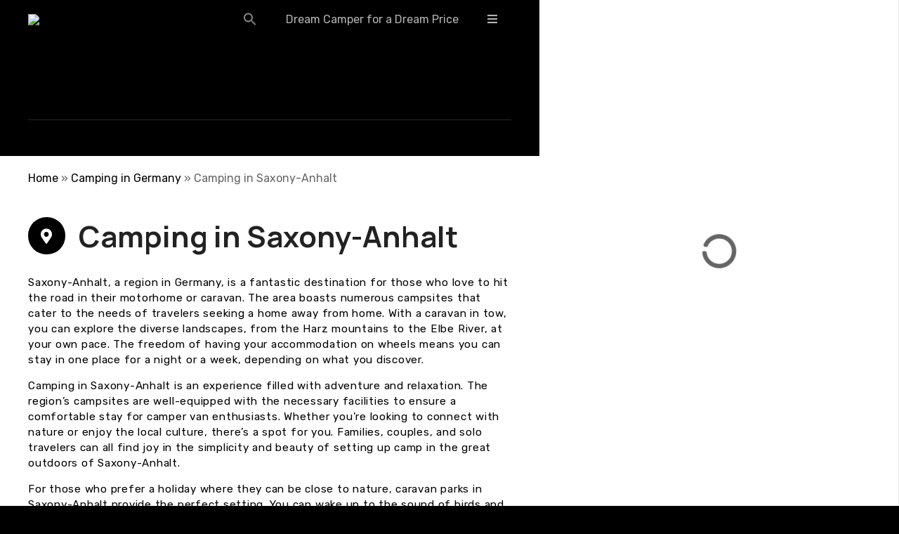

--- FILE ---
content_type: text/html; charset=UTF-8
request_url: https://campingcompass.com/loc/camping-saxony-anhalt/
body_size: 24603
content:
<!doctype html>
<html lang="en-US">
<head>
	<meta charset="UTF-8">
	<meta name="viewport" content="width=device-width, initial-scale=1">
	<link rel="profile" href="https://gmpg.org/xfn/11">

	<meta name='robots' content='index, follow, max-image-preview:large, max-snippet:-1, max-video-preview:-1' />

	<!-- This site is optimized with the Yoast SEO plugin v23.5 - https://yoast.com/wordpress/plugins/seo/ -->
	<title>Camping in Saxony-Anhalt - Campsites &amp; Interesting Places</title>
	<meta name="description" content="Camping in Saxony-Anhalt - Discover capsites &amp; interesting places for your motorhome, caravan or camper van travel holidays." />
	<link rel="canonical" href="https://campingcompass.com/loc/camping-saxony-anhalt/" />
	<meta property="og:locale" content="en_US" />
	<meta property="og:type" content="article" />
	<meta property="og:title" content="Camping in Saxony-Anhalt - Campsites &amp; Interesting Places" />
	<meta property="og:description" content="Camping in Saxony-Anhalt - Discover capsites &amp; interesting places for your motorhome, caravan or camper van travel holidays." />
	<meta property="og:url" content="https://campingcompass.com/loc/camping-saxony-anhalt/" />
	<meta property="og:site_name" content="CampingCompass.com" />
	<meta property="og:image" content="https://campingcompass.com/wp-content/uploads/2021/08/IMG_8577-scaled.jpeg" />
	<meta property="og:image:width" content="2560" />
	<meta property="og:image:height" content="1920" />
	<meta property="og:image:type" content="image/jpeg" />
	<meta name="twitter:card" content="summary_large_image" />
	<!-- / Yoast SEO plugin. -->


<link rel='dns-prefetch' href='//www.googletagmanager.com' />
<link rel='dns-prefetch' href='//fonts.googleapis.com' />
<link rel='dns-prefetch' href='//pagead2.googlesyndication.com' />
<link rel="alternate" type="application/rss+xml" title="CampingCompass.com &raquo; Camping in Saxony-Anhalt Item Location Feed" href="https://campingcompass.com/loc/camping-saxony-anhalt/feed/" />
		<style>
					</style>
		<style id='wp-img-auto-sizes-contain-inline-css' type='text/css'>
img:is([sizes=auto i],[sizes^="auto," i]){contain-intrinsic-size:3000px 1500px}
/*# sourceURL=wp-img-auto-sizes-contain-inline-css */
</style>
<link rel='stylesheet' id='citadela-reset-css' href='https://campingcompass.com/wp-content/themes/citadela/design/css/reset.css?ver=1718014517' type='text/css' media='all' />
<link rel='stylesheet' id='citadela-base-css' href='https://campingcompass.com/wp-content/themes/citadela/design/css/base.css?ver=1718014517' type='text/css' media='all' />
<style id='wp-emoji-styles-inline-css' type='text/css'>

	img.wp-smiley, img.emoji {
		display: inline !important;
		border: none !important;
		box-shadow: none !important;
		height: 1em !important;
		width: 1em !important;
		margin: 0 0.07em !important;
		vertical-align: -0.1em !important;
		background: none !important;
		padding: 0 !important;
	}
/*# sourceURL=wp-emoji-styles-inline-css */
</style>
<style id='wp-block-library-inline-css' type='text/css'>
:root{--wp-block-synced-color:#7a00df;--wp-block-synced-color--rgb:122,0,223;--wp-bound-block-color:var(--wp-block-synced-color);--wp-editor-canvas-background:#ddd;--wp-admin-theme-color:#007cba;--wp-admin-theme-color--rgb:0,124,186;--wp-admin-theme-color-darker-10:#006ba1;--wp-admin-theme-color-darker-10--rgb:0,107,160.5;--wp-admin-theme-color-darker-20:#005a87;--wp-admin-theme-color-darker-20--rgb:0,90,135;--wp-admin-border-width-focus:2px}@media (min-resolution:192dpi){:root{--wp-admin-border-width-focus:1.5px}}.wp-element-button{cursor:pointer}:root .has-very-light-gray-background-color{background-color:#eee}:root .has-very-dark-gray-background-color{background-color:#313131}:root .has-very-light-gray-color{color:#eee}:root .has-very-dark-gray-color{color:#313131}:root .has-vivid-green-cyan-to-vivid-cyan-blue-gradient-background{background:linear-gradient(135deg,#00d084,#0693e3)}:root .has-purple-crush-gradient-background{background:linear-gradient(135deg,#34e2e4,#4721fb 50%,#ab1dfe)}:root .has-hazy-dawn-gradient-background{background:linear-gradient(135deg,#faaca8,#dad0ec)}:root .has-subdued-olive-gradient-background{background:linear-gradient(135deg,#fafae1,#67a671)}:root .has-atomic-cream-gradient-background{background:linear-gradient(135deg,#fdd79a,#004a59)}:root .has-nightshade-gradient-background{background:linear-gradient(135deg,#330968,#31cdcf)}:root .has-midnight-gradient-background{background:linear-gradient(135deg,#020381,#2874fc)}:root{--wp--preset--font-size--normal:16px;--wp--preset--font-size--huge:42px}.has-regular-font-size{font-size:1em}.has-larger-font-size{font-size:2.625em}.has-normal-font-size{font-size:var(--wp--preset--font-size--normal)}.has-huge-font-size{font-size:var(--wp--preset--font-size--huge)}.has-text-align-center{text-align:center}.has-text-align-left{text-align:left}.has-text-align-right{text-align:right}.has-fit-text{white-space:nowrap!important}#end-resizable-editor-section{display:none}.aligncenter{clear:both}.items-justified-left{justify-content:flex-start}.items-justified-center{justify-content:center}.items-justified-right{justify-content:flex-end}.items-justified-space-between{justify-content:space-between}.screen-reader-text{border:0;clip-path:inset(50%);height:1px;margin:-1px;overflow:hidden;padding:0;position:absolute;width:1px;word-wrap:normal!important}.screen-reader-text:focus{background-color:#ddd;clip-path:none;color:#444;display:block;font-size:1em;height:auto;left:5px;line-height:normal;padding:15px 23px 14px;text-decoration:none;top:5px;width:auto;z-index:100000}html :where(.has-border-color){border-style:solid}html :where([style*=border-top-color]){border-top-style:solid}html :where([style*=border-right-color]){border-right-style:solid}html :where([style*=border-bottom-color]){border-bottom-style:solid}html :where([style*=border-left-color]){border-left-style:solid}html :where([style*=border-width]){border-style:solid}html :where([style*=border-top-width]){border-top-style:solid}html :where([style*=border-right-width]){border-right-style:solid}html :where([style*=border-bottom-width]){border-bottom-style:solid}html :where([style*=border-left-width]){border-left-style:solid}html :where(img[class*=wp-image-]){height:auto;max-width:100%}:where(figure){margin:0 0 1em}html :where(.is-position-sticky){--wp-admin--admin-bar--position-offset:var(--wp-admin--admin-bar--height,0px)}@media screen and (max-width:600px){html :where(.is-position-sticky){--wp-admin--admin-bar--position-offset:0px}}

/*# sourceURL=wp-block-library-inline-css */
</style><style id='wp-block-heading-inline-css' type='text/css'>
h1:where(.wp-block-heading).has-background,h2:where(.wp-block-heading).has-background,h3:where(.wp-block-heading).has-background,h4:where(.wp-block-heading).has-background,h5:where(.wp-block-heading).has-background,h6:where(.wp-block-heading).has-background{padding:1.25em 2.375em}h1.has-text-align-left[style*=writing-mode]:where([style*=vertical-lr]),h1.has-text-align-right[style*=writing-mode]:where([style*=vertical-rl]),h2.has-text-align-left[style*=writing-mode]:where([style*=vertical-lr]),h2.has-text-align-right[style*=writing-mode]:where([style*=vertical-rl]),h3.has-text-align-left[style*=writing-mode]:where([style*=vertical-lr]),h3.has-text-align-right[style*=writing-mode]:where([style*=vertical-rl]),h4.has-text-align-left[style*=writing-mode]:where([style*=vertical-lr]),h4.has-text-align-right[style*=writing-mode]:where([style*=vertical-rl]),h5.has-text-align-left[style*=writing-mode]:where([style*=vertical-lr]),h5.has-text-align-right[style*=writing-mode]:where([style*=vertical-rl]),h6.has-text-align-left[style*=writing-mode]:where([style*=vertical-lr]),h6.has-text-align-right[style*=writing-mode]:where([style*=vertical-rl]){rotate:180deg}
/*# sourceURL=https://campingcompass.com/wp-includes/blocks/heading/style.min.css */
</style>
<style id='wp-block-group-inline-css' type='text/css'>
.wp-block-group{box-sizing:border-box}:where(.wp-block-group.wp-block-group-is-layout-constrained){position:relative}
/*# sourceURL=https://campingcompass.com/wp-includes/blocks/group/style.min.css */
</style>
<style id='wp-block-spacer-inline-css' type='text/css'>
.wp-block-spacer{clear:both}
/*# sourceURL=https://campingcompass.com/wp-includes/blocks/spacer/style.min.css */
</style>
<link rel='stylesheet' id='citadela-directory-search-form-block-style-css' href='https://campingcompass.com/wp-content/plugins/citadela-directory/blocks/directory-search-form/style.css?ver=1717142766' type='text/css' media='all' />
<link rel='stylesheet' id='citadela-spacer-block-style-css' href='https://campingcompass.com/wp-content/plugins/citadela-pro/assets/blocks/spacer/style.css?ver=1719928233' type='text/css' media='all' />
<link rel='stylesheet' id='citadela-page-title-block-style-css' href='https://campingcompass.com/wp-content/plugins/citadela-pro/assets/blocks/page-title/style.css?ver=1719928233' type='text/css' media='all' />
<link rel='stylesheet' id='citadela-cluster-block-style-css' href='https://campingcompass.com/wp-content/plugins/citadela-pro/assets/blocks/cluster/style.css?ver=1719928233' type='text/css' media='all' />
<style id='global-styles-inline-css' type='text/css'>
:root{--wp--preset--aspect-ratio--square: 1;--wp--preset--aspect-ratio--4-3: 4/3;--wp--preset--aspect-ratio--3-4: 3/4;--wp--preset--aspect-ratio--3-2: 3/2;--wp--preset--aspect-ratio--2-3: 2/3;--wp--preset--aspect-ratio--16-9: 16/9;--wp--preset--aspect-ratio--9-16: 9/16;--wp--preset--color--black: #000000;--wp--preset--color--cyan-bluish-gray: #abb8c3;--wp--preset--color--white: #ffffff;--wp--preset--color--pale-pink: #f78da7;--wp--preset--color--vivid-red: #cf2e2e;--wp--preset--color--luminous-vivid-orange: #ff6900;--wp--preset--color--luminous-vivid-amber: #fcb900;--wp--preset--color--light-green-cyan: #7bdcb5;--wp--preset--color--vivid-green-cyan: #00d084;--wp--preset--color--pale-cyan-blue: #8ed1fc;--wp--preset--color--vivid-cyan-blue: #0693e3;--wp--preset--color--vivid-purple: #9b51e0;--wp--preset--gradient--vivid-cyan-blue-to-vivid-purple: linear-gradient(135deg,rgb(6,147,227) 0%,rgb(155,81,224) 100%);--wp--preset--gradient--light-green-cyan-to-vivid-green-cyan: linear-gradient(135deg,rgb(122,220,180) 0%,rgb(0,208,130) 100%);--wp--preset--gradient--luminous-vivid-amber-to-luminous-vivid-orange: linear-gradient(135deg,rgb(252,185,0) 0%,rgb(255,105,0) 100%);--wp--preset--gradient--luminous-vivid-orange-to-vivid-red: linear-gradient(135deg,rgb(255,105,0) 0%,rgb(207,46,46) 100%);--wp--preset--gradient--very-light-gray-to-cyan-bluish-gray: linear-gradient(135deg,rgb(238,238,238) 0%,rgb(169,184,195) 100%);--wp--preset--gradient--cool-to-warm-spectrum: linear-gradient(135deg,rgb(74,234,220) 0%,rgb(151,120,209) 20%,rgb(207,42,186) 40%,rgb(238,44,130) 60%,rgb(251,105,98) 80%,rgb(254,248,76) 100%);--wp--preset--gradient--blush-light-purple: linear-gradient(135deg,rgb(255,206,236) 0%,rgb(152,150,240) 100%);--wp--preset--gradient--blush-bordeaux: linear-gradient(135deg,rgb(254,205,165) 0%,rgb(254,45,45) 50%,rgb(107,0,62) 100%);--wp--preset--gradient--luminous-dusk: linear-gradient(135deg,rgb(255,203,112) 0%,rgb(199,81,192) 50%,rgb(65,88,208) 100%);--wp--preset--gradient--pale-ocean: linear-gradient(135deg,rgb(255,245,203) 0%,rgb(182,227,212) 50%,rgb(51,167,181) 100%);--wp--preset--gradient--electric-grass: linear-gradient(135deg,rgb(202,248,128) 0%,rgb(113,206,126) 100%);--wp--preset--gradient--midnight: linear-gradient(135deg,rgb(2,3,129) 0%,rgb(40,116,252) 100%);--wp--preset--font-size--small: 13px;--wp--preset--font-size--medium: 20px;--wp--preset--font-size--large: 36px;--wp--preset--font-size--x-large: 42px;--wp--preset--spacing--20: 0.44rem;--wp--preset--spacing--30: 0.67rem;--wp--preset--spacing--40: 1rem;--wp--preset--spacing--50: 1.5rem;--wp--preset--spacing--60: 2.25rem;--wp--preset--spacing--70: 3.38rem;--wp--preset--spacing--80: 5.06rem;--wp--preset--shadow--natural: 6px 6px 9px rgba(0, 0, 0, 0.2);--wp--preset--shadow--deep: 12px 12px 50px rgba(0, 0, 0, 0.4);--wp--preset--shadow--sharp: 6px 6px 0px rgba(0, 0, 0, 0.2);--wp--preset--shadow--outlined: 6px 6px 0px -3px rgb(255, 255, 255), 6px 6px rgb(0, 0, 0);--wp--preset--shadow--crisp: 6px 6px 0px rgb(0, 0, 0);}:where(.is-layout-flex){gap: 0.5em;}:where(.is-layout-grid){gap: 0.5em;}body .is-layout-flex{display: flex;}.is-layout-flex{flex-wrap: wrap;align-items: center;}.is-layout-flex > :is(*, div){margin: 0;}body .is-layout-grid{display: grid;}.is-layout-grid > :is(*, div){margin: 0;}:where(.wp-block-columns.is-layout-flex){gap: 2em;}:where(.wp-block-columns.is-layout-grid){gap: 2em;}:where(.wp-block-post-template.is-layout-flex){gap: 1.25em;}:where(.wp-block-post-template.is-layout-grid){gap: 1.25em;}.has-black-color{color: var(--wp--preset--color--black) !important;}.has-cyan-bluish-gray-color{color: var(--wp--preset--color--cyan-bluish-gray) !important;}.has-white-color{color: var(--wp--preset--color--white) !important;}.has-pale-pink-color{color: var(--wp--preset--color--pale-pink) !important;}.has-vivid-red-color{color: var(--wp--preset--color--vivid-red) !important;}.has-luminous-vivid-orange-color{color: var(--wp--preset--color--luminous-vivid-orange) !important;}.has-luminous-vivid-amber-color{color: var(--wp--preset--color--luminous-vivid-amber) !important;}.has-light-green-cyan-color{color: var(--wp--preset--color--light-green-cyan) !important;}.has-vivid-green-cyan-color{color: var(--wp--preset--color--vivid-green-cyan) !important;}.has-pale-cyan-blue-color{color: var(--wp--preset--color--pale-cyan-blue) !important;}.has-vivid-cyan-blue-color{color: var(--wp--preset--color--vivid-cyan-blue) !important;}.has-vivid-purple-color{color: var(--wp--preset--color--vivid-purple) !important;}.has-black-background-color{background-color: var(--wp--preset--color--black) !important;}.has-cyan-bluish-gray-background-color{background-color: var(--wp--preset--color--cyan-bluish-gray) !important;}.has-white-background-color{background-color: var(--wp--preset--color--white) !important;}.has-pale-pink-background-color{background-color: var(--wp--preset--color--pale-pink) !important;}.has-vivid-red-background-color{background-color: var(--wp--preset--color--vivid-red) !important;}.has-luminous-vivid-orange-background-color{background-color: var(--wp--preset--color--luminous-vivid-orange) !important;}.has-luminous-vivid-amber-background-color{background-color: var(--wp--preset--color--luminous-vivid-amber) !important;}.has-light-green-cyan-background-color{background-color: var(--wp--preset--color--light-green-cyan) !important;}.has-vivid-green-cyan-background-color{background-color: var(--wp--preset--color--vivid-green-cyan) !important;}.has-pale-cyan-blue-background-color{background-color: var(--wp--preset--color--pale-cyan-blue) !important;}.has-vivid-cyan-blue-background-color{background-color: var(--wp--preset--color--vivid-cyan-blue) !important;}.has-vivid-purple-background-color{background-color: var(--wp--preset--color--vivid-purple) !important;}.has-black-border-color{border-color: var(--wp--preset--color--black) !important;}.has-cyan-bluish-gray-border-color{border-color: var(--wp--preset--color--cyan-bluish-gray) !important;}.has-white-border-color{border-color: var(--wp--preset--color--white) !important;}.has-pale-pink-border-color{border-color: var(--wp--preset--color--pale-pink) !important;}.has-vivid-red-border-color{border-color: var(--wp--preset--color--vivid-red) !important;}.has-luminous-vivid-orange-border-color{border-color: var(--wp--preset--color--luminous-vivid-orange) !important;}.has-luminous-vivid-amber-border-color{border-color: var(--wp--preset--color--luminous-vivid-amber) !important;}.has-light-green-cyan-border-color{border-color: var(--wp--preset--color--light-green-cyan) !important;}.has-vivid-green-cyan-border-color{border-color: var(--wp--preset--color--vivid-green-cyan) !important;}.has-pale-cyan-blue-border-color{border-color: var(--wp--preset--color--pale-cyan-blue) !important;}.has-vivid-cyan-blue-border-color{border-color: var(--wp--preset--color--vivid-cyan-blue) !important;}.has-vivid-purple-border-color{border-color: var(--wp--preset--color--vivid-purple) !important;}.has-vivid-cyan-blue-to-vivid-purple-gradient-background{background: var(--wp--preset--gradient--vivid-cyan-blue-to-vivid-purple) !important;}.has-light-green-cyan-to-vivid-green-cyan-gradient-background{background: var(--wp--preset--gradient--light-green-cyan-to-vivid-green-cyan) !important;}.has-luminous-vivid-amber-to-luminous-vivid-orange-gradient-background{background: var(--wp--preset--gradient--luminous-vivid-amber-to-luminous-vivid-orange) !important;}.has-luminous-vivid-orange-to-vivid-red-gradient-background{background: var(--wp--preset--gradient--luminous-vivid-orange-to-vivid-red) !important;}.has-very-light-gray-to-cyan-bluish-gray-gradient-background{background: var(--wp--preset--gradient--very-light-gray-to-cyan-bluish-gray) !important;}.has-cool-to-warm-spectrum-gradient-background{background: var(--wp--preset--gradient--cool-to-warm-spectrum) !important;}.has-blush-light-purple-gradient-background{background: var(--wp--preset--gradient--blush-light-purple) !important;}.has-blush-bordeaux-gradient-background{background: var(--wp--preset--gradient--blush-bordeaux) !important;}.has-luminous-dusk-gradient-background{background: var(--wp--preset--gradient--luminous-dusk) !important;}.has-pale-ocean-gradient-background{background: var(--wp--preset--gradient--pale-ocean) !important;}.has-electric-grass-gradient-background{background: var(--wp--preset--gradient--electric-grass) !important;}.has-midnight-gradient-background{background: var(--wp--preset--gradient--midnight) !important;}.has-small-font-size{font-size: var(--wp--preset--font-size--small) !important;}.has-medium-font-size{font-size: var(--wp--preset--font-size--medium) !important;}.has-large-font-size{font-size: var(--wp--preset--font-size--large) !important;}.has-x-large-font-size{font-size: var(--wp--preset--font-size--x-large) !important;}
/*# sourceURL=global-styles-inline-css */
</style>

<style id='classic-theme-styles-inline-css' type='text/css'>
/*! This file is auto-generated */
.wp-block-button__link{color:#fff;background-color:#32373c;border-radius:9999px;box-shadow:none;text-decoration:none;padding:calc(.667em + 2px) calc(1.333em + 2px);font-size:1.125em}.wp-block-file__button{background:#32373c;color:#fff;text-decoration:none}
/*# sourceURL=/wp-includes/css/classic-themes.min.css */
</style>
<link rel='stylesheet' id='contact-form-7-css' href='https://campingcompass.com/wp-content/plugins/contact-form-7/includes/css/styles.css?ver=6.1.2' type='text/css' media='all' />
<link rel='stylesheet' id='ivory-search-styles-css' href='https://campingcompass.com/wp-content/plugins/add-search-to-menu/public/css/ivory-search.min.css?ver=5.5.7' type='text/css' media='all' />
<link rel='stylesheet' id='citadela-theme-general-styles-css' href='https://campingcompass.com/wp-content/uploads/tmp/citadela-theme/citadela-theme-tmp-style.css?ver=1745047631' type='text/css' media='all' />
<link rel='stylesheet' id='citadela-fontawesome-css' href='https://campingcompass.com/wp-content/themes/citadela/design/css/assets/fontawesome/css/all.min.css?ver=5.8.2' type='text/css' media='all' />
<link rel='stylesheet' id='citadela-photoswipe-css-css' href='https://campingcompass.com/wp-content/themes/citadela/citadela-theme/assets/photoswipe/photoswipe.css?ver=4.1.3' type='text/css' media='all' />
<link rel='stylesheet' id='citadela-photoswipe-css-default-skin-css' href='https://campingcompass.com/wp-content/themes/citadela/citadela-theme/assets/photoswipe/default-skin/default-skin.css?ver=4.1.3' type='text/css' media='all' />
<link rel='stylesheet' id='citadela-leaflet-markercluster-default-css' href='https://campingcompass.com/wp-content/plugins/citadela-directory/plugin/assets/leaflet/MarkerCluster.Default.css?ver=1.4.1' type='text/css' media='all' />
<link rel='stylesheet' id='citadela-leaflet-markercluster-css' href='https://campingcompass.com/wp-content/plugins/citadela-directory/plugin/assets/leaflet/MarkerCluster.css?ver=1.4.1' type='text/css' media='all' />
<link rel='stylesheet' id='citadela-leaflet-css' href='https://campingcompass.com/wp-content/plugins/citadela-directory/plugin/assets/leaflet/leaflet.css?ver=1.6.0' type='text/css' media='all' />
<link rel='stylesheet' id='citadela-leaflet-gesture-handling-css' href='https://campingcompass.com/wp-content/plugins/citadela-directory/plugin/assets/leaflet/leaflet-gesture-handling.min.css?ver=1.4.1' type='text/css' media='all' />
<link rel='stylesheet' id='citadela-raty-css' href='https://campingcompass.com/wp-content/plugins/citadela-directory/plugin/assets/raty/jquery.raty.css?ver=2.8.0' type='text/css' media='all' />
<link rel='stylesheet' id='citadela-directory-frontend-css' href='https://campingcompass.com/wp-content/plugins/citadela-directory/design/css/style.css?ver=1717142766' type='text/css' media='all' />
<link rel='stylesheet' id='citadela-pro-google-fonts-css' href='https://fonts.googleapis.com/css?family=Manrope%3A200%2C300%2Cregular%2C500%2C600%2C700%2C800%7CRubik%3A300%2Cregular%2C500%2C600%2C700%2C800%2C900%2C300italic%2Citalic%2C500italic%2C600italic%2C700italic%2C800italic%2C900italic&#038;subset=cyrillic%2Cgreek%2Clatin%2Clatin-ext%2Ccyrillic%2Ccyrillic-ext%2Chebrew%2Clatin%2Clatin-ext&#038;display=swap&#038;ver=6.9' type='text/css' media='all' />
<link rel='stylesheet' id='citadela-custom-header-styles-css' href='https://campingcompass.com/wp-content/uploads/tmp/citadela-theme/citadela-custom-header-7.css?ver=1719928295' type='text/css' media='all' />
<meta name="msvalidate.01" content="F67E5244939922B9C76FF18C981FB3F6" />

<script async type="application/javascript"
        src="https://news.google.com/swg/js/v1/swg-basic.js"></script>
<script>
  (self.SWG_BASIC = self.SWG_BASIC || []).push( basicSubscriptions => {
    basicSubscriptions.init({
      type: "NewsArticle",
      isPartOfType: ["Product"],
      isPartOfProductId: "CAowiJexDA:openaccess",
      clientOptions: { theme: "light", lang: "en" },
    });
  });
</script><script type="text/javascript" src="https://campingcompass.com/wp-includes/js/jquery/jquery.min.js?ver=3.7.1" id="jquery-core-js"></script>
<script type="text/javascript" src="https://campingcompass.com/wp-includes/js/jquery/jquery-migrate.min.js?ver=3.4.1" id="jquery-migrate-js"></script>
<script type="text/javascript" src="https://campingcompass.com/wp-content/plugins/citadela-pro/assets/blocks/spacer/src/frontend.js?ver=1719928233" id="spacer-frontend-js"></script>
<script type="text/javascript" src="https://campingcompass.com/wp-content/plugins/citadela-pro/assets/blocks/service/src/frontend.js?ver=1719928233" id="service-frontend-js"></script>
<script type="text/javascript" src="https://campingcompass.com/wp-content/plugins/citadela-pro/assets/blocks/responsive-text/src/frontend.js?ver=1719928233" id="responsive-text-frontend-js"></script>
<script type="text/javascript" src="https://campingcompass.com/wp-content/plugins/citadela-pro/assets/blocks/page-title/src/frontend.js?ver=1719928233" id="page-title-frontend-js"></script>
<script type="text/javascript" src="https://campingcompass.com/wp-content/plugins/citadela-pro/assets/blocks/cluster/src/frontend.js?ver=1719928233" id="cluster-frontend-js"></script>
<script type="text/javascript" src="https://campingcompass.com/wp-content/plugins/citadela-directory/plugin/assets/leaflet/leaflet.js?ver=1.6.0" id="citadela-leaflet-js"></script>

<!-- Google tag (gtag.js) snippet added by Site Kit -->
<!-- Google Analytics snippet added by Site Kit -->
<script type="text/javascript" src="https://www.googletagmanager.com/gtag/js?id=G-LLP54RJCRW" id="google_gtagjs-js" async></script>
<script type="text/javascript" id="google_gtagjs-js-after">
/* <![CDATA[ */
window.dataLayer = window.dataLayer || [];function gtag(){dataLayer.push(arguments);}
gtag("set","linker",{"domains":["campingcompass.com"]});
gtag("js", new Date());
gtag("set", "developer_id.dZTNiMT", true);
gtag("config", "G-LLP54RJCRW");
//# sourceURL=google_gtagjs-js-after
/* ]]> */
</script>
<meta name="generator" content="Site Kit by Google 1.170.0" />		<script>
			document.documentElement.className = document.documentElement.className.replace('no-js', 'js');
		</script>
				<style>
			.no-js img.lazyload {
				display: none;
			}

			figure.wp-block-image img.lazyloading {
				min-width: 150px;
			}

						.lazyload, .lazyloading {
				opacity: 0;
			}

			.lazyloaded {
				opacity: 1;
				transition: opacity 400ms;
				transition-delay: 0ms;
			}

					</style>
		<link rel="preload" as="font" type="font/woff2" href="https://campingcompass.com/wp-content/themes/citadela/design/css/assets/fontawesome/webfonts/fa-solid-900.woff2" crossorigin/><link rel="preload" as="font" type="font/woff2" href="https://campingcompass.com/wp-content/themes/citadela/design/css/assets/fontawesome/webfonts/fa-regular-400.woff2" crossorigin/><link rel="preload" as="font" type="font/woff2" href="https://campingcompass.com/wp-content/themes/citadela/design/css/assets/fontawesome/webfonts/fa-brands-400.woff2" crossorigin/>		<script type="text/javascript">
			var CitadelaDirectorySettings = {"home":{"url":"https:\/\/campingcompass.com"},"wpSettings":{"postsPerPage":"20"},"ajax":{"url":"https:\/\/campingcompass.com\/wp-admin\/admin-ajax.php","actions":{"item-contact-form:wpajax_send":"item-contact-form:wpajax_send"}},"paths":{"css":"https:\/\/campingcompass.com\/wp-content\/plugins\/citadela-directory\/design\/css","assets":"https:\/\/campingcompass.com\/wp-content\/plugins\/citadela-directory\/plugin\/assets"},"images":"https:\/\/campingcompass.com\/wp-content\/plugins\/citadela-directory\/design\/images","keys":{"recaptchaSiteKey":false},"specialPages":{"single-item":"4","search-results":"5","item-category":"6","item-location":"7","posts-search-results":"8","posts-category":"4017","posts-tag":"4018","posts-date":"4019","posts-author":"4020","default-search-results":"4021","404-page":"4022"},"l10n":{"datetimes":{"startOfWeek":"1"}},"features":{"item_reviews":true,"item_extension":false},"options":{"item_extension":{"enable":false,"inputs_group":{"group_name":"Custom inputs","inputs":[]}},"item_detail":{"enable":true}},"currentPost":{"post_id":7554,"post_type":"citadela-item"}}		</script>
		
<!-- Google AdSense meta tags added by Site Kit -->
<meta name="google-adsense-platform-account" content="ca-host-pub-2644536267352236">
<meta name="google-adsense-platform-domain" content="sitekit.withgoogle.com">
<!-- End Google AdSense meta tags added by Site Kit -->
        <script type="text/javascript">
            var CitadelaProSettings = {"wpSettings":{"postsPerPage":"20"},"specialPages":{"blog":"9"},"page_for_posts":{"id":"15","title":"Posts"}}        </script>
        
<!-- Google AdSense snippet added by Site Kit -->
<script type="text/javascript" async="async" src="https://pagead2.googlesyndication.com/pagead/js/adsbygoogle.js?client=ca-pub-5784523712936543&amp;host=ca-host-pub-2644536267352236" crossorigin="anonymous"></script>

<!-- End Google AdSense snippet added by Site Kit -->
<link rel="icon" href="https://campingcompass.com/wp-content/uploads/2021/08/favicon-2.ico" sizes="32x32" />
<link rel="icon" href="https://campingcompass.com/wp-content/uploads/2021/08/favicon-2.ico" sizes="192x192" />
<link rel="apple-touch-icon" href="https://campingcompass.com/wp-content/uploads/2021/08/favicon-2.ico" />
<meta name="msapplication-TileImage" content="https://campingcompass.com/wp-content/uploads/2021/08/favicon-2.ico" />
		<style type="text/css" id="wp-custom-css">
			.ctdl-inherit-color .item-title a,
.ctdl-inherit-color .item-title a * {
	color: inherit !important;
}
.recurring-totals, .order-total {display: none;}
.recurring-total {display: table-row;}
.cart-subtotal {display: none;}
.widget:after {display: none !important}
.widget {margin-bottom: 20px}

.search-icon {vertical-align: sub;}

.wp-block-image img, img.wp-post-image, div.map-container, {border-radius: 10px !important}

body.archive div.entry-subtitle p {padding-bottom: 15px;}

.site-content .page-title .entry-subtitle { text-transform: none; }

5.ctdl-directory-search-form .input-container .directory-search-form-select__menu {width: 280px}

.ctdl-item-featured-image {padding-bottom: 20px;}

.ctdl-item-featured-image img {border-radius: 10px !important}		</style>
		<style type="text/css" media="screen">.is-menu path.search-icon-path { fill: #848484;}body .popup-search-close:after, body .search-close:after { border-color: #848484;}body .popup-search-close:before, body .search-close:before { border-color: #848484;}</style>
</head>

<body class="archive tax-citadela-item-location term-camping-saxony-anhalt term-333 wp-custom-logo wp-theme-citadela citadela classic-theme-layout classic-header-layout default-theme-design half-layout  pro-plugin-active sticky-header-desktop-none sticky-header-mobile-burger footer-collapsible-widgets-enabled custom-header custom-header-over-content custom-header-transparent-bg right-part no-page-title no-header-space">



<div id="page" class="site">
	<a class="skip-link screen-reader-text" href="#content">Skip to content</a>
		
		<header id="masthead" class="site-header loading fullwidth-header logo-align-left-mobile">
			<div class="grid-main">

				<div 
					class="site-branding hide-textlogo-desktop hide-textlogo-mobile" 
					style="max-width:400px;"				>
											<div 
							class="logo-wrapper" 
							style="max-width:200px;"data-mobile-max-width="{&quot;desktop&quot;:&quot;200px&quot;,&quot;mobile&quot;:&quot;150px&quot;}"						>
							<a href="https://campingcompass.com/" class="custom-logo-link" rel="home"><img width="1053" height="243" src="https://campingcompass.com/wp-content/uploads/2023/10/PhotoRoom_20231022_144627.png" class="custom-logo" alt="CampingCompass.com" decoding="async" fetchpriority="high" srcset="https://campingcompass.com/wp-content/uploads/2023/10/PhotoRoom_20231022_144627.png 1053w, https://campingcompass.com/wp-content/uploads/2023/10/PhotoRoom_20231022_144627-300x69.png 300w, https://campingcompass.com/wp-content/uploads/2023/10/PhotoRoom_20231022_144627-1024x236.png 1024w, https://campingcompass.com/wp-content/uploads/2023/10/PhotoRoom_20231022_144627-768x177.png 768w, https://campingcompass.com/wp-content/uploads/2023/10/PhotoRoom_20231022_144627-18x4.png 18w" sizes="(max-width: 1053px) 100vw, 1053px" /></a>						</div>
					
					<div class="text-logo">

													<p class="site-title" ><a href="https://campingcompass.com/" rel="home">CampingCompass.com</a></p>
														<p class="site-description">Camping &amp; Traveling by Motorhome, camper van or caravan</p>
											</div><!-- .text-logo -->
				</div><!-- .site-branding -->
				
								
				<nav id="site-navigation" class="main-navigation menu-hidden ">
					<div class="citadela-menu-container citadela-menu-main-menu"><ul id="main-menu" class="citadela-menu"><li class=" astm-search-menu is-menu is-dropdown is-first menu-item"><a href="#" role="button" aria-label="Search Icon Link"><svg width="20" height="20" class="search-icon" role="img" viewBox="2 9 20 5" focusable="false" aria-label="Search">
						<path class="search-icon-path" d="M15.5 14h-.79l-.28-.27C15.41 12.59 16 11.11 16 9.5 16 5.91 13.09 3 9.5 3S3 5.91 3 9.5 5.91 16 9.5 16c1.61 0 3.09-.59 4.23-1.57l.27.28v.79l5 4.99L20.49 19l-4.99-5zm-6 0C7.01 14 5 11.99 5 9.5S7.01 5 9.5 5 14 7.01 14 9.5 11.99 14 9.5 14z"></path></svg></a><form role="search" method="get" class="search-form" action="https://campingcompass.com/">
				<label>
					<span class="screen-reader-text">Search for:</span>
					<input type="search" class="search-field" placeholder="Search &hellip;" value="" name="s" />
				</label>
				<input type="submit" class="search-submit" value="Search" />
			</form><div class="search-close"></div></li><li id="menu-item-22827" class="menu-item menu-item-type-post_type menu-item-object-page menu-item-22827"><a href="https://campingcompass.com/home/find-the-best-campervan-deals/">Dream Camper for a Dream Price</a></li>
<li id="menu-item-22825" class="menu-item menu-item-type-post_type menu-item-object-page menu-item-has-children menu-item-22825"><a href="https://campingcompass.com/basics/">The basics of motorhoming</a>
<ul class="sub-menu">
	<li id="menu-item-22823" class="menu-item menu-item-type-post_type menu-item-object-page menu-item-22823"><a href="https://campingcompass.com/rental/">Motorhome rental</a></li>
	<li id="menu-item-22817" class="menu-item menu-item-type-post_type menu-item-object-page menu-item-22817"><a href="https://campingcompass.com/guides/">Instructions on how to use the motorhome</a></li>
	<li id="menu-item-22818" class="menu-item menu-item-type-post_type menu-item-object-page menu-item-22818"><a href="https://campingcompass.com/vanlife/">Campervan conversion</a></li>
</ul>
</li>
<li id="menu-item-22824" class="menu-item menu-item-type-post_type menu-item-object-page menu-item-has-children menu-item-22824"><a href="https://campingcompass.com/travelling/">Travelling by motorhome</a>
<ul class="sub-menu">
	<li id="menu-item-22826" class="menu-item menu-item-type-post_type menu-item-object-page menu-item-22826"><a href="https://campingcompass.com/home/">Camping &#038; Traveling by Motorhome, Camper van or Caravan</a></li>
</ul>
</li>
<li id="menu-item-22822" class="menu-item menu-item-type-post_type menu-item-object-page menu-item-has-children menu-item-22822"><a href="https://campingcompass.com/about-us/">About Us</a>
<ul class="sub-menu">
	<li id="menu-item-22821" class="menu-item menu-item-type-post_type menu-item-object-page menu-item-22821"><a href="https://campingcompass.com/disclaimer/">Disclaimer</a></li>
	<li id="menu-item-22820" class="menu-item menu-item-type-post_type menu-item-object-page menu-item-22820"><a href="https://campingcompass.com/cookies/">Cookies</a></li>
	<li id="menu-item-22819" class="menu-item menu-item-type-post_type menu-item-object-page menu-item-22819"><a href="https://campingcompass.com/terms-of-use/">Terms of use</a></li>
</ul>
</li>
</ul></div>				
								
				</nav><!-- #site-navigation -->


			</div><!-- .grid-main -->
		</header><!-- #masthead -->

	
	<div id="content" class="site-content">

    
	<div id="primary" class="content-area">
		<main id="main" class="site-main">
			<article id="post-7" class="special-page">
	            <div class="entry-content">
		            
<div class="wp-block-citadela-blocks-custom-container citadela-block-custom-container size-content bg-type-color inside-space-zero has-bg has-min-height vertical-align-bottom" style="min-height:222px;background-color:rgba(0, 0, 0, 1)"><div class="inner-holder">
<div class="wp-block-citadela-blocks-spacer citadela-block-spacer responsive-options loading" data-block-attr="{&quot;desktop&quot;:{&quot;height&quot;:&quot;7.4em&quot;},&quot;mobile&quot;:{&quot;height&quot;:&quot;4em&quot;}}" data-block-mobile-breakpoint="600"><div class="inner-holder" style="padding-top:7.4em"></div></div>



<div class="wp-block-group alignwide has-white-color has-text-color"><div class="wp-block-group__inner-container is-layout-flow wp-block-group-is-layout-flow">
<div class="wp-block-citadela-blocks-custom-container citadela-block-custom-container size-wide bg-type-none inside-space-zero has-shadow" style="box-shadow:inset 0px 1px 0px 0px rgba(255, 255, 255, 0.15)"><div class="inner-holder">
<div class="wp-block-citadela-blocks-spacer citadela-block-spacer"><div class="inner-holder" style="padding-top:1.5em"></div></div>



        <div class="wp-block-citadela-blocks ctdl-directory-search-form border-none shadow-none align-justify custom-button-background-color custom-button-text-color custom-border-radius">
            <div class="citadela-block-form search-form-component-container" style="" data-action="&quot;https:\/\/campingcompass.com&quot;"data-post-type="citadela-item"data-category-taxonomy="citadela-item-category"data-location-taxonomy="citadela-item-location"data-attributes="{&quot;buttonBackgroundColor&quot;:&quot;rgba(138, 85, 253, 1)&quot;,&quot;buttonTextColor&quot;:&quot;rgba(255, 255, 255, 1)&quot;,&quot;borderRadius&quot;:&quot;4&quot;}">
            </div>
                    </div>

        


<div class="wp-block-citadela-blocks-spacer citadela-block-spacer"><div class="inner-holder" style="padding-top:0.25em"></div></div>
</div></div>
</div></div>
</div></div>



<div class="wp-block-citadela-blocks-spacer citadela-block-spacer"><div class="inner-holder" style="padding-top:20px"></div></div>


<span><span><a href="https://campingcompass.com/">Home</a></span> » <span><a href="https://campingcompass.com/loc/camping-germany/">Camping in Germany</a></span> » <span class="breadcrumb_last" aria-current="page">Camping in Saxony-Anhalt</span></span>



<div class="wp-block-citadela-blocks-spacer citadela-block-spacer negative-height"><div class="inner-holder" style="margin-top:-50px"></div></div>



        <div 
            class="citadela-block-page-title align-left hidden-separator"
                         
        >
            <div class="page-title custom">
                <header class="entry-header has-subtitle" style="">
                    <div class="entry-header-wrap">

                        <div class="entry-icon"><span class="entry-icon-wrap"><span class="icon-bg"></span><i class="fas fa-map-marker-alt"></i></span></div><h1 class="entry-title" style=""><span class="main-text">Location: </span><span class="main-data">Camping in Saxony-Anhalt</span></h1><div class="entry-subtitle"><p class="ctdl-subtitle" ><p>Saxony-Anhalt, a region in Germany, is a fantastic destination for those who love to hit the road in their motorhome or caravan. The area boasts numerous campsites that cater to the needs of travelers seeking a home away from home. With a caravan in tow, you can explore the diverse landscapes, from the Harz mountains to the Elbe River, at your own pace. The freedom of having your accommodation on wheels means you can stay in one place for a night or a week, depending on what you discover.</p>
<p>Camping in Saxony-Anhalt is an experience filled with adventure and relaxation. The region&#8217;s campsites are well-equipped with the necessary facilities to ensure a comfortable stay for camper van enthusiasts. Whether you&#8217;re looking to connect with nature or enjoy the local culture, there&#8217;s a spot for you. Families, couples, and solo travelers can all find joy in the simplicity and beauty of setting up camp in the great outdoors of Saxony-Anhalt.</p>
<p>For those who prefer a holiday where they can be close to nature, caravan parks in Saxony-Anhalt provide the perfect setting. You can wake up to the sound of birds and breathe in the fresh air, all while having the convenience of your caravan&#8217;s amenities. Many sites are located near hiking trails or cycling paths, offering easy access to active day trips. After a day of exploring, you can return to your campsite to relax and share stories with fellow travelers.</p>
<p>Traveling by camper van allows you to discover the hidden gems of Saxony-Anhalt. With a variety of campsites to choose from, you can plan a route that takes you through quaint villages, historical sites, and natural wonders. The region&#8217;s rich history and culture are waiting to be explored, and there&#8217;s no better way to do it than at a leisurely pace, with the comfort of your camper van to welcome you at the end of each day&#8217;s journey.</p>
</p></div>                    
                    </div>
                </header>
            </div>
        </div>

        


<div class="wp-block-citadela-blocks-spacer citadela-block-spacer negative-height"><div class="inner-holder" style="margin-top:-40px"></div></div>


<div class="wp-block-citadela-blocks-spacer citadela-block-spacer"><div class="inner-holder" style="padding-top:20px"></div></div>



        <div class="wp-block-citadela-blocks ctdl-directory-sublocations-list grid-type-2 size-small ">

            <div class="citadela-block-articles">
                <div class="citadela-block-articles-wrap">

                                        
                    <a href="https://campingcompass.com/loc/camping-bergwitz/">
                        <article class=folder-card>
                            <div class="folder-header">
                                <div class="folder-icon">
                                    <i class="fas fa-map-marker-alt"></i>
                                </div>
                            </div>

                            <div class="folder-content">
                                <div class="folder-content-wrap">
                                    <p class="folder-title">Camping in Bergwitz</p>
                                                                        <p class="folder-description">Bergwitz, a charming area in Saxony-Anhalt, Germany, is a wonderful destination for those who love the outdoors and the freedom of a caravan holiday. With its scenic landscapes and tranquil lake, Bergwitzsee, it&#8217;s the perfect spot for setting up your camper van and enjoying nature. The region offers several campsites where travelers can park &#8230;</p>
                                                                    </div>
                            </div>
                        </article>
                    </a>
                                        
                    <a href="https://campingcompass.com/loc/camping-dahre/">
                        <article class=folder-card>
                            <div class="folder-header">
                                <div class="folder-icon">
                                    <i class="fas fa-map-marker-alt"></i>
                                </div>
                            </div>

                            <div class="folder-content">
                                <div class="folder-content-wrap">
                                    <p class="folder-title">Camping in Dähre</p>
                                                                        <p class="folder-description">Dähre is a charming village in Saxony-Anhalt, Germany, that serves as a delightful destination for those who love to explore the outdoors with their motorhomes or caravans. The region welcomes travelers seeking a peaceful holiday, where they can park their campers and unwind amidst nature. With several campsites available, visitors can easily find&#8230;</p>
                                                                    </div>
                            </div>
                        </article>
                    </a>
                                        
                    <a href="https://campingcompass.com/loc/camping-dankerode/">
                        <article class=folder-card>
                            <div class="folder-header">
                                <div class="folder-icon">
                                    <i class="fas fa-map-marker-alt"></i>
                                </div>
                            </div>

                            <div class="folder-content">
                                <div class="folder-content-wrap">
                                    <p class="folder-title">Camping in Dankerode</p>
                                                                        <p class="folder-description">Dankerode, a charming village in Saxony-Anhalt, Germany, is a delightful destination for those who love to hit the road in their motorhomes or caravans. The area is known for its scenic beauty and tranquil atmosphere, making it a perfect spot for a holiday escape. Travelers can easily find a place to park their camper vans and unwind amidst nature&#8230;.</p>
                                                                    </div>
                            </div>
                        </article>
                    </a>
                                        
                    <a href="https://campingcompass.com/loc/camping-gernrode/">
                        <article class=folder-card>
                            <div class="folder-header">
                                <div class="folder-icon">
                                    <i class="fas fa-map-marker-alt"></i>
                                </div>
                            </div>

                            <div class="folder-content">
                                <div class="folder-content-wrap">
                                    <p class="folder-title">Camping in Gernrode</p>
                                                                        <p class="folder-description">Gernrode, a charming town in Saxony-Anhalt, Germany, is an ideal spot for travelers looking to explore the great outdoors with their motorhomes or camper vans. With its scenic landscapes and rich history, the area provides a perfect backdrop for a holiday on wheels. Camping enthusiasts can find several campsites around Gernrode that cater to the ne&#8230;</p>
                                                                    </div>
                            </div>
                        </article>
                    </a>
                                        
                    <a href="https://campingcompass.com/loc/camping-havelberg/">
                        <article class=folder-card>
                            <div class="folder-header">
                                <div class="folder-icon">
                                    <i class="fas fa-map-marker-alt"></i>
                                </div>
                            </div>

                            <div class="folder-content">
                                <div class="folder-content-wrap">
                                    <p class="folder-title">Camping in Havelberg</p>
                                                                        <p class="folder-description">Havelberg, located in Saxony-Anhalt, Germany, is a delightful destination for those who love to hit the road in their motorhomes or caravans. The scenic town provides an array of options for travelers seeking a peaceful retreat in the embrace of nature. With its picturesque landscapes and tranquil river settings, Havelberg is an ideal spot for a ho&#8230;</p>
                                                                    </div>
                            </div>
                        </article>
                    </a>
                                        
                    <a href="https://campingcompass.com/loc/camping-kelbra/">
                        <article class=folder-card>
                            <div class="folder-header">
                                <div class="folder-icon">
                                    <i class="fas fa-map-marker-alt"></i>
                                </div>
                            </div>

                            <div class="folder-content">
                                <div class="folder-content-wrap">
                                    <p class="folder-title">Camping in Kelbra</p>
                                                                        <p class="folder-description">Kelbra, located in the scenic region of Saxony-Anhalt, Germany, is a delightful destination for those who love the outdoors and the freedom of camping. With its lush landscapes and proximity to the Kyffhäuser mountain range, it&#8217;s an ideal spot for travelers with motorhomes, caravans, or camper vans. The area boasts several campsites that cat&#8230;</p>
                                                                    </div>
                            </div>
                        </article>
                    </a>
                                        
                    <a href="https://campingcompass.com/loc/camping-kirchscheidungen/">
                        <article class=folder-card>
                            <div class="folder-header">
                                <div class="folder-icon">
                                    <i class="fas fa-map-marker-alt"></i>
                                </div>
                            </div>

                            <div class="folder-content">
                                <div class="folder-content-wrap">
                                    <p class="folder-title">Camping in Kirchscheidungen</p>
                                                                        <p class="folder-description">Kirchscheidungen, a charming village in Saxony-Anhalt, Germany, is a delightful destination for those who love to hit the road in their motorhomes or caravans. The scenic beauty of the region makes it perfect for a holiday on wheels. Travelers can explore the rolling hills and lush landscapes at their own pace, with the freedom to stop and admire t&#8230;</p>
                                                                    </div>
                            </div>
                        </article>
                    </a>
                                        
                    <a href="https://campingcompass.com/loc/camping-lutherstadt-wittenberg/">
                        <article class=folder-card>
                            <div class="folder-header">
                                <div class="folder-icon">
                                    <i class="fas fa-map-marker-alt"></i>
                                </div>
                            </div>

                            <div class="folder-content">
                                <div class="folder-content-wrap">
                                    <p class="folder-title">Camping in Lutherstadt Wittenberg</p>
                                                                        <p class="folder-description">Lutherstadt Wittenberg, located in Saxony-Anhalt, Germany, is a fantastic destination for those who love to hit the road in their motorhomes or caravans. This historic town, known for its connection to Martin Luther and the Protestant Reformation, provides a unique backdrop for a camping holiday. Travelers can find several campsites around the area&#8230;</p>
                                                                    </div>
                            </div>
                        </article>
                    </a>
                                        
                    <a href="https://campingcompass.com/loc/camping-magdeburg/">
                        <article class=folder-card>
                            <div class="folder-header">
                                <div class="folder-icon">
                                    <i class="fas fa-map-marker-alt"></i>
                                </div>
                            </div>

                            <div class="folder-content">
                                <div class="folder-content-wrap">
                                    <p class="folder-title">Camping in Magdeburg</p>
                                                                        <p class="folder-description">Magdeburg, located in Saxony-Anhalt, Germany, is a wonderful destination for those who love to hit the road in their motorhomes or caravans. The city welcomes travelers with open arms, providing them with a variety of campsites where they can park their camper vans and enjoy the scenic beauty of the region. With these facilities, visitors can comfo&#8230;</p>
                                                                    </div>
                            </div>
                        </article>
                    </a>
                                        
                    <a href="https://campingcompass.com/loc/camping-plotzky/">
                        <article class=folder-card>
                            <div class="folder-header">
                                <div class="folder-icon">
                                    <i class="fas fa-map-marker-alt"></i>
                                </div>
                            </div>

                            <div class="folder-content">
                                <div class="folder-content-wrap">
                                    <p class="folder-title">Camping in Plötzky</p>
                                                                        <p class="folder-description">Plötzky, a charming village in Saxony-Anhalt, Germany, is a delightful destination for those who love to hit the road in their motorhomes or caravans. With scenic landscapes and serene lakes, the area is perfect for travelers seeking a peaceful retreat. The village is well-equipped to welcome visitors on wheels, providing them with the necessary a&#8230;</p>
                                                                    </div>
                            </div>
                        </article>
                    </a>
                                        
                    <a href="https://campingcompass.com/loc/camping-rosbach/">
                        <article class=folder-card>
                            <div class="folder-header">
                                <div class="folder-icon">
                                    <i class="fas fa-map-marker-alt"></i>
                                </div>
                            </div>

                            <div class="folder-content">
                                <div class="folder-content-wrap">
                                    <p class="folder-title">Camping in Roßbach</p>
                                                                        <p class="folder-description">Roßbach, located in the scenic region of Saxony-Anhalt, Germany, is a delightful destination for those who love the freedom and adventure of a caravan holiday. The area welcomes travelers with open arms, providing a variety of campsites where you can park your camper van and enjoy the natural beauty. With the rolling hills and serene landscapes, R&#8230;</p>
                                                                    </div>
                            </div>
                        </article>
                    </a>
                                        
                    <a href="https://campingcompass.com/loc/camping-seeburg/">
                        <article class=folder-card>
                            <div class="folder-header">
                                <div class="folder-icon">
                                    <i class="fas fa-map-marker-alt"></i>
                                </div>
                            </div>

                            <div class="folder-content">
                                <div class="folder-content-wrap">
                                    <p class="folder-title">Camping in Seeburg</p>
                                                                        <p class="folder-description">Seeburg, located in the scenic region of Saxony-Anhalt, Germany, is a delightful destination for those who love to hit the road in their motorhomes or caravans. The area boasts several campsites that cater to the needs of travelers seeking a peaceful retreat in nature. With the comfort of your own camper van, you can explore the lush surroundings a&#8230;</p>
                                                                    </div>
                            </div>
                        </article>
                    </a>
                                        
                    <a href="https://campingcompass.com/loc/camping-stiege-harz/">
                        <article class=folder-card>
                            <div class="folder-header">
                                <div class="folder-icon">
                                    <i class="fas fa-map-marker-alt"></i>
                                </div>
                            </div>

                            <div class="folder-content">
                                <div class="folder-content-wrap">
                                    <p class="folder-title">Camping in Stiege / Harz</p>
                                                                        <p class="folder-description">Stiege / Harz is a charming destination for those who love the freedom of the open road and the comfort of their own space on wheels. Traveling with a motorhome, caravan, or camper van gives you the flexibility to explore this scenic part of Saxony-Anhalt at your own pace. The region is known for its lush forests, rolling hills, and historic towns,&#8230;</p>
                                                                    </div>
                            </div>
                        </article>
                    </a>
                    
                </div>
            </div>

        </div>
        


<div class="wp-block-citadela-blocks-spacer citadela-block-spacer"><div class="inner-holder" style="padding-top:20px"></div></div>



<h2 class="wp-block-heading" id="h-campsites-and-interesting-places-in-this-area">Campsites and interesting places in this area</h2>



<div class="wp-block-citadela-blocks-custom-container citadela-block-custom-container size-content bg-type-none inside-space-none"><div class="inner-holder">
<div class="wp-block-citadela-blocks-spacer citadela-block-spacer responsive-options loading" data-block-attr="{&quot;desktop&quot;:{&quot;height&quot;:&quot;20px&quot;},&quot;mobile&quot;:{&quot;height&quot;:&quot;3px&quot;}}" data-block-mobile-breakpoint="600"><div class="inner-holder" style="padding-top:20px"></div></div>



        <div 
            class="wp-block-citadela-blocks ctdl-directory-search-results layout-list size-small grid-type-3 image-size-citadela_item_thumbnail image-position-center-center default-image-height show-item-featured-image show-item-subtitle show-item-description show-item-address show-item-categories show-item-rating border-thin"
                        	
            >
                            <div class="citadela-block-articles">
        <div class="citadela-block-articles-wrap">
                        
<article class="citadela-article has-subtitle has-description has-address has-categories">

	<div class="item-content" style="">
		
		<div class="item-body">
			<div class="item-title">
				<a href="https://campingcompass.com/item/waldbad-campingplatz-dahre/">
					<div class="item-title-wrap">
						<div class="post-title">Waldbad &amp; Campingplatz Dähre</div>
												<div class="post-subtitle" style="">A family-friendly campsite in Dähre, Saxony-Anhalt, with facilities for swimming, hiking, and enjoying nature.</div>
											</div>
				</a>
			</div>
			
			
						<div class="item-text">
				<div class="item-description">
					<p>Waldbad &amp; Campingplatz Dähre is a campsite situated in the town of Dähre within the region of Saxony-Anhalt, Germany, offering facilities for motorhomes, caravans, and camper vans. The campsite provides guests with the necessary amenities to ensure a comfortable stay, including electric hook-ups and access to fresh water. Visitors can&#8230;</p>
					<a href="https://campingcompass.com/item/waldbad-campingplatz-dahre/" class="more">View more</a>
				</div>
			</div>
						<div class="item-footer" style="">
												<div class="item-data address" style="">
					<span class="label">Address</span>
					<span class="values">Eickhortser Weg 21, 29413 Dähre</span>
				</div>
																<div class="item-data categories" style="">
					<span class="label">Categories</span>
					<span class="values">
												<a href="https://campingcompass.com/cat/campsite/" class="value" style="">Campsite</a>
											</span>
				</div>
							</div>
		</div>
	</div>

</article>


                        
<article class="citadela-article has-subtitle has-description has-address has-categories">

	<div class="item-content" style="">
		
		<div class="item-body">
			<div class="item-title">
				<a href="https://campingcompass.com/item/seecamp-sudharz/">
					<div class="item-title-wrap">
						<div class="post-title">Seecamp Sudharz</div>
												<div class="post-subtitle" style="">A lakeside getaway in Kelbra, Saxony-Anhalt, with facilities for tents, caravans, and outdoor activities.</div>
											</div>
				</a>
			</div>
			
			
						<div class="item-text">
				<div class="item-description">
					<p>Seecamp Südharz is a popular camping destination located in Kelbra, at the foot of the Kyffhäuser mountain range in Saxony-Anhalt, Germany. The campsite is well-equipped to accommodate motorhomes, caravans, and camper vans, providing guests with the necessary amenities for a comfortable stay, including power hook-ups and sanitary facilities. Seecamp Südharz&#8230;</p>
					<a href="https://campingcompass.com/item/seecamp-sudharz/" class="more">View more</a>
				</div>
			</div>
						<div class="item-footer" style="">
												<div class="item-data address" style="">
					<span class="label">Address</span>
					<span class="values">Lange Str 150, 6537 Kelbra</span>
				</div>
																<div class="item-data categories" style="">
					<span class="label">Categories</span>
					<span class="values">
												<a href="https://campingcompass.com/cat/campsite/" class="value" style="">Campsite</a>
											</span>
				</div>
							</div>
		</div>
	</div>

</article>


                        
<article class="citadela-article has-subtitle has-description has-address has-categories">

	<div class="item-content" style="">
		
		<div class="item-body">
			<div class="item-title">
				<a href="https://campingcompass.com/item/mce-marina-camp-elbe/">
					<div class="item-title-wrap">
						<div class="post-title">Mce Marina Camp Elbe</div>
												<div class="post-subtitle" style="">A riverside camping spot in Lutherstadt Wittenberg offering boat rentals and close to historical sites.</div>
											</div>
				</a>
			</div>
			
			
						<div class="item-text">
				<div class="item-description">
					<p>Mce Marina Camp Elbe is a popular destination for those touring with motorhomes, caravans, or camper vans, offering well-equipped pitches for a comfortable stay. Situated in Lutherstadt Wittenberg in Saxony-Anhalt, Germany, the campsite provides convenient access to the historic town, which is renowned for its association with Martin Luther and&#8230;</p>
					<a href="https://campingcompass.com/item/mce-marina-camp-elbe/" class="more">View more</a>
				</div>
			</div>
						<div class="item-footer" style="">
												<div class="item-data address" style="">
					<span class="label">Address</span>
					<span class="values">Brückenkopf 1, 06886 Lutherstadt Wittenberg</span>
				</div>
																<div class="item-data categories" style="">
					<span class="label">Categories</span>
					<span class="values">
												<a href="https://campingcompass.com/cat/campsite/" class="value" style="">Campsite</a>
											</span>
				</div>
							</div>
		</div>
	</div>

</article>


                        
<article class="citadela-article has-subtitle has-description has-address has-categories">

	<div class="item-content" style="">
		
		<div class="item-body">
			<div class="item-title">
				<a href="https://campingcompass.com/item/komfortcamping-panoramablick/">
					<div class="item-title-wrap">
						<div class="post-title">Komfortcamping Panoramablick</div>
												<div class="post-subtitle" style="">A scenic campsite in Dankerode, Saxony-Anhalt with modern amenities and panoramic views of the Harz mountains.</div>
											</div>
				</a>
			</div>
			
			
						<div class="item-text">
				<div class="item-description">
					<p>Komfortcamping Panoramablick, situated in Dankerode in the Harz region of Saxony-Anhalt, Germany, provides excellent facilities for motorhome, caravan, and camper van enthusiasts. The campsite is well-equipped to accommodate a range of vehicles, offering spacious pitches with necessary hook-ups and amenities to ensure a comfortable stay. Visitors can enjoy the beautiful&#8230;</p>
					<a href="https://campingcompass.com/item/komfortcamping-panoramablick/" class="more">View more</a>
				</div>
			</div>
						<div class="item-footer" style="">
												<div class="item-data address" style="">
					<span class="label">Address</span>
					<span class="values">Hinterdorf 79, 06493 Dankerode</span>
				</div>
																<div class="item-data categories" style="">
					<span class="label">Categories</span>
					<span class="values">
												<a href="https://campingcompass.com/cat/campsite/" class="value" style="">Campsite</a>
											</span>
				</div>
							</div>
		</div>
	</div>

</article>


                        
<article class="citadela-article has-subtitle has-description has-address has-categories">

	<div class="item-content" style="">
		
		<div class="item-body">
			<div class="item-title">
				<a href="https://campingcompass.com/item/hasse-campingplatz/">
					<div class="item-title-wrap">
						<div class="post-title">Hasse Campingplatz</div>
												<div class="post-subtitle" style="">A family-friendly campsite in Roßbach, Saxony-Anhalt, with facilities for tents and RVs, surrounded by nature and offering various outdoor activities.</div>
											</div>
				</a>
			</div>
			
			
						<div class="item-text">
				<div class="item-description">
					<p>Hasse Campingplatz in Roßbach, Saxony-Anhalt, Germany, caters to visitors with motorhomes, caravans, and camper vans, providing them with the necessary amenities for a comfortable stay. The campsite is equipped with electrical hookups and facilities for water disposal, ensuring that all the basic needs of a motorized camper are met. Situated&#8230;</p>
					<a href="https://campingcompass.com/item/hasse-campingplatz/" class="more">View more</a>
				</div>
			</div>
						<div class="item-footer" style="">
												<div class="item-data address" style="">
					<span class="label">Address</span>
					<span class="values">Gardinenstraße 33, 06242 Roßbach</span>
				</div>
																<div class="item-data categories" style="">
					<span class="label">Categories</span>
					<span class="values">
												<a href="https://campingcompass.com/cat/campsite/" class="value" style="">Campsite</a>
											</span>
				</div>
							</div>
		</div>
	</div>

</article>


                        
<article class="citadela-article has-subtitle has-description has-address has-categories">

	<div class="item-content" style="">
		
		<div class="item-body">
			<div class="item-title">
				<a href="https://campingcompass.com/item/harz-camp-bremer-teich/">
					<div class="item-title-wrap">
						<div class="post-title">Harz Camp Bremer Teich</div>
												<div class="post-subtitle" style="">A family-friendly campsite in Gernrode offering a variety of outdoor activities near the scenic Harz Mountains.</div>
											</div>
				</a>
			</div>
			
			
						<div class="item-text">
				<div class="item-description">
					<p>Harz Camp Bremer Teich in Gernrode, Saxony-Anhalt, Germany, provides ample facilities for those touring with motorhomes, caravans, or camper vans. The campsite is well-equipped to accommodate such vehicles, offering necessary hook-ups and disposal points to ensure a comfortable stay. Located within the scenic Harz region, the campsite is approximately 10&#8230;</p>
					<a href="https://campingcompass.com/item/harz-camp-bremer-teich/" class="more">View more</a>
				</div>
			</div>
						<div class="item-footer" style="">
												<div class="item-data address" style="">
					<span class="label">Address</span>
					<span class="values">Bremer Dammteich , 06507 Gernrode</span>
				</div>
																<div class="item-data categories" style="">
					<span class="label">Categories</span>
					<span class="values">
												<a href="https://campingcompass.com/cat/campsite/" class="value" style="">Campsite</a>
											</span>
				</div>
							</div>
		</div>
	</div>

</article>


                        
<article class="citadela-article has-subtitle has-description has-address has-categories">

	<div class="item-content" style="">
		
		<div class="item-body">
			<div class="item-title">
				<a href="https://campingcompass.com/item/campsite-at-niegripper-lake/">
					<div class="item-title-wrap">
						<div class="post-title">Campsite &quot;at Niegripper Lake&quot;</div>
												<div class="post-subtitle" style="">A lakeside getaway in Magdeburg, Saxony-Anhalt, with facilities for tents and RVs, and activities like swimming and cycling.</div>
											</div>
				</a>
			</div>
			
			
						<div class="item-text">
				<div class="item-description">
					<p>Campsite &quot;at Niegripper Lake&quot; is a popular destination for those touring with motorhomes, caravans, or camper vans, offering a variety of amenities to ensure a comfortable stay. Located in the vicinity of Magdeburg, the capital city of Saxony-Anhalt, Germany, the campsite provides visitors with the opportunity to explore the region&#039;s&#8230;</p>
					<a href="https://campingcompass.com/item/campsite-at-niegripper-lake/" class="more">View more</a>
				</div>
			</div>
						<div class="item-footer" style="">
												<div class="item-data address" style="">
					<span class="label">Address</span>
					<span class="values">Gossel 22-24, 39288 Burg</span>
				</div>
																<div class="item-data categories" style="">
					<span class="label">Categories</span>
					<span class="values">
												<a href="https://campingcompass.com/cat/campsite/" class="value" style="">Campsite</a>
											</span>
				</div>
							</div>
		</div>
	</div>

</article>


                        
<article class="citadela-article has-subtitle has-description has-address has-categories">

	<div class="item-content" style="">
		
		<div class="item-body">
			<div class="item-title">
				<a href="https://campingcompass.com/item/campingplatz-seeburg/">
					<div class="item-title-wrap">
						<div class="post-title">Campingplatz Seeburg</div>
												<div class="post-subtitle" style="">A lakeside campsite in Seeburg, Saxony-Anhalt, with facilities for tents, caravans, and water sports.</div>
											</div>
				</a>
			</div>
			
			
						<div class="item-text">
				<div class="item-description">
					<p>Campingplatz Seeburg is a popular destination for those touring with motorhomes, caravans, or camper vans, offering well-maintained pitches with necessary facilities to ensure a comfortable stay. Located in the town of Seeburg in Saxony-Anhalt, Germany, the campsite is situated by the beautiful Lake Seeburg, providing ample opportunities for water-based activities&#8230;</p>
					<a href="https://campingcompass.com/item/campingplatz-seeburg/" class="more">View more</a>
				</div>
			</div>
						<div class="item-footer" style="">
												<div class="item-data address" style="">
					<span class="label">Address</span>
					<span class="values">Nordstrand, 06317 Seeburg</span>
				</div>
																<div class="item-data categories" style="">
					<span class="label">Categories</span>
					<span class="values">
												<a href="https://campingcompass.com/cat/campsite/" class="value" style="">Campsite</a>
											</span>
				</div>
							</div>
		</div>
	</div>

</article>


                        
<article class="citadela-article has-subtitle has-description has-address has-categories">

	<div class="item-content" style="">
		
		<div class="item-body">
			<div class="item-title">
				<a href="https://campingcompass.com/item/campingplatz-domane/">
					<div class="item-title-wrap">
						<div class="post-title">Campingplatz Domäne</div>
												<div class="post-subtitle" style="">A family-friendly campsite in Stiege / Harz, offering lake views, hiking trails, and modern amenities in Saxony-Anhalt, Germany.</div>
											</div>
				</a>
			</div>
			
			
						<div class="item-text">
				<div class="item-description">
					<p>Campingplatz Domäne in Stiege / Harz, Saxony-Anhalt, Germany, provides a welcoming environment for those traveling with motorhomes, caravans, or camper vans. The campsite is equipped with the necessary amenities to ensure a comfortable stay, including electrical hookups and disposal facilities for chemical toilets. Situated in the heart of the Harz&#8230;</p>
					<a href="https://campingcompass.com/item/campingplatz-domane/" class="more">View more</a>
				</div>
			</div>
						<div class="item-footer" style="">
												<div class="item-data address" style="">
					<span class="label">Address</span>
					<span class="values">Domäne 1, 38899 Stiege / Harz</span>
				</div>
																<div class="item-data categories" style="">
					<span class="label">Categories</span>
					<span class="values">
												<a href="https://campingcompass.com/cat/campsite/" class="value" style="">Campsite</a>
											</span>
				</div>
							</div>
		</div>
	</div>

</article>


                        
<article class="citadela-article has-subtitle has-description has-address has-categories">

	<div class="item-content" style="">
		
		<div class="item-body">
			<div class="item-title">
				<a href="https://campingcompass.com/item/campingplatz-blutengrund/">
					<div class="item-title-wrap">
						<div class="post-title">Campingplatz Blütengrund</div>
												<div class="post-subtitle" style="">A family-friendly campsite in Magdeburg, offering tent pitches, caravan spots, and various leisure activities along the Elbe River.</div>
											</div>
				</a>
			</div>
			
			
						<div class="item-text">
				<div class="item-description">
					<p>Campingplatz Blütengrund, situated in the scenic region of Saxony-Anhalt, Germany, provides a welcoming environment for motorhome, caravan, and camper van enthusiasts. This campsite is conveniently located just a short drive from the historical city of Magdeburg, offering easy access to urban amenities and cultural attractions such as the Magdeburg Cathedral&#8230;</p>
					<a href="https://campingcompass.com/item/campingplatz-blutengrund/" class="more">View more</a>
				</div>
			</div>
						<div class="item-footer" style="">
												<div class="item-data address" style="">
					<span class="label">Address</span>
					<span class="values">Campingplatz Blütengrund, Blütengrund 06, 06618 Naumburg / Saale</span>
				</div>
																<div class="item-data categories" style="">
					<span class="label">Categories</span>
					<span class="values">
												<a href="https://campingcompass.com/cat/campsite/" class="value" style="">Campsite</a>
											</span>
				</div>
							</div>
		</div>
	</div>

</article>


                        
<article class="citadela-article has-subtitle has-description has-address has-categories">

	<div class="item-content" style="">
		
		<div class="item-body">
			<div class="item-title">
				<a href="https://campingcompass.com/item/campinginsel-havelberg/">
					<div class="item-title-wrap">
						<div class="post-title">Campinginsel Havelberg</div>
												<div class="post-subtitle" style="">A picturesque island campsite in Havelberg, offering nature lovers a mix of water activities and peaceful camping experiences.</div>
											</div>
				</a>
			</div>
			
			
						<div class="item-text">
				<div class="item-description">
					<p>Campinginsel Havelberg is a campsite situated in the charming town of Havelberg, within the region of Saxony-Anhalt, Germany. This campsite caters to visitors with motorhomes, caravans, and camper vans, providing them with the necessary amenities for a comfortable stay, such as electrical hookups and sanitary facilities. Campinginsel Havelberg is conveniently&#8230;</p>
					<a href="https://campingcompass.com/item/campinginsel-havelberg/" class="more">View more</a>
				</div>
			</div>
						<div class="item-footer" style="">
												<div class="item-data address" style="">
					<span class="label">Address</span>
					<span class="values">Spülinsel 6, 39539 Havelberg</span>
				</div>
																<div class="item-data categories" style="">
					<span class="label">Categories</span>
					<span class="values">
												<a href="https://campingcompass.com/cat/campsite/" class="value" style="">Campsite</a>
											</span>
				</div>
							</div>
		</div>
	</div>

</article>


                        
<article class="citadela-article has-subtitle has-description has-address has-categories">

	<div class="item-content" style="">
		
		<div class="item-body">
			<div class="item-title">
				<a href="https://campingcompass.com/item/camping-und-wassersportpark-bergwitzsee/">
					<div class="item-title-wrap">
						<div class="post-title">Camping- Und Wassersportpark Bergwitzsee</div>
												<div class="post-subtitle" style="">A lakeside campsite in Bergwitz offering water sports and nature activities for outdoor enthusiasts.</div>
											</div>
				</a>
			</div>
			
			
						<div class="item-text">
				<div class="item-description">
					<p>Camping- Und Wassersportpark Bergwitzsee is a popular destination for camping enthusiasts in Bergwitz, Saxony-Anhalt, Germany, offering ample opportunities for motorhome, caravan, and camper van enthusiasts to enjoy a comfortable stay. The campsite at Camping- Und Wassersportpark Bergwitzsee provides guests with the necessary amenities to ensure a convenient and enjoyable visit,&#8230;</p>
					<a href="https://campingcompass.com/item/camping-und-wassersportpark-bergwitzsee/" class="more">View more</a>
				</div>
			</div>
						<div class="item-footer" style="">
												<div class="item-data address" style="">
					<span class="label">Address</span>
					<span class="values">Strandweg, 06773 Kemberg OT Bergwitz</span>
				</div>
																<div class="item-data categories" style="">
					<span class="label">Categories</span>
					<span class="values">
												<a href="https://campingcompass.com/cat/campsite/" class="value" style="">Campsite</a>
											</span>
				</div>
							</div>
		</div>
	</div>

</article>


                        
<article class="citadela-article has-subtitle has-description has-address has-categories">

	<div class="item-content" style="">
		
		<div class="item-body">
			<div class="item-title">
				<a href="https://campingcompass.com/item/camping-ferienpark-plotzky/">
					<div class="item-title-wrap">
						<div class="post-title">Camping Ferienpark Plötzky</div>
												<div class="post-subtitle" style="">A family-friendly campsite in Plötzky, Germany with lake access, leisure activities, and accommodations for tents and RVs.</div>
											</div>
				</a>
			</div>
			
			
						<div class="item-text">
				<div class="item-description">
					<p>Camping Ferienpark Plötzky is a popular destination for motorhome, caravan, and camper van enthusiasts looking to explore Saxony-Anhalt, Germany. The campsite provides ample facilities for vehicles of all sizes, including power hookups and water supply. Situated approximately 15 kilometers from the city of Magdeburg, Camping Ferienpark Plötzky offers easy access&#8230;</p>
					<a href="https://campingcompass.com/item/camping-ferienpark-plotzky/" class="more">View more</a>
				</div>
			</div>
						<div class="item-footer" style="">
												<div class="item-data address" style="">
					<span class="label">Address</span>
					<span class="values">B246a, 39245 Plötzky</span>
				</div>
																<div class="item-data categories" style="">
					<span class="label">Categories</span>
					<span class="values">
												<a href="https://campingcompass.com/cat/campsite/" class="value" style="">Campsite</a>
											</span>
				</div>
							</div>
		</div>
	</div>

</article>


                        
<article class="citadela-article has-subtitle has-description has-address has-categories">

	<div class="item-content" style="">
		
		<div class="item-body">
			<div class="item-title">
				<a href="https://campingcompass.com/item/aktivcamp-und-tipidorf/">
					<div class="item-title-wrap">
						<div class="post-title">Aktivcamp Und Tipidorf</div>
												<div class="post-subtitle" style="">A family-friendly camping spot in Kirchscheidungen, offering tipi stays and outdoor activities in Saxony-Anhalt, Germany.</div>
											</div>
				</a>
			</div>
			
			
						<div class="item-text">
				<div class="item-description">
					<p>Aktivcamp Und Tipidorf in Kirchscheidungen, Saxony-Anhalt, Germany, provides a welcoming environment for those traveling with motorhomes, caravans, or camper vans. The campsite is equipped with the necessary facilities to ensure a comfortable stay for its guests, including designated pitches for vehicles and access to power hookups and waste disposal. Located&#8230;</p>
					<a href="https://campingcompass.com/item/aktivcamp-und-tipidorf/" class="more">View more</a>
				</div>
			</div>
						<div class="item-footer" style="">
												<div class="item-data address" style="">
					<span class="label">Address</span>
					<span class="values">An Der Unstrut, 06636 Kirchscheidungen</span>
				</div>
																<div class="item-data categories" style="">
					<span class="label">Categories</span>
					<span class="values">
												<a href="https://campingcompass.com/cat/campsite/" class="value" style="">Campsite</a>
											</span>
				</div>
							</div>
		</div>
	</div>

</article>


                    </div>
    </div>

    
	<nav class="navigation pagination" aria-label="Posts navigation">
		<h2 class="screen-reader-text">Posts navigation</h2>
		<div class="nav-links"></div>
	</nav>        </div>

        </div></div>



<div style="height:20px" aria-hidden="true" class="wp-block-spacer"></div>



<div class="wp-block-citadela-blocks-spacer citadela-block-spacer negative-height"><div class="inner-holder" style="margin-top:-3em"></div></div>
		        </div>
	        </article>
		</main><!-- #main -->
	</div><!-- #primary -->


	</div><!-- #content -->
	
	        <div class="half-layout-part">
                        <div class='wp-block-citadela-blocks ctdl-automatic-directory-google-map loading-content'>
                <div class='citadela-openstreetmap provider-wrapper'>
                    <div 
                        data-endpoint="https://campingcompass.com/wp-json/citadela-directory/map-data/points/citadela-item?dataType=markers&amp;location=camping-saxony-anhalt"data-theme="default"data-type="markers"data-no-data-behavior="empty-map"data-no-data-text=""data-cluster="80"data-is-half-layout-map="true" 
                        class='component-container'
                    ></div>
                </div>
                <div class='citadela-loader'>
                    <div class='inner-wrapper'>
                        <i class='fas fa-circle-notch fa-spin'></i>
                    </div>
                </div>
            </div>

                </div>
        	
	<footer id="colophon" class="site-footer">

		
		
		<div class="site-info">
				Copyright © GCM Enterprises 2007 - 2025. All rights reserved.</br>
The content of this site may not be reproduced, stored in information systems or otherwise distributed without the permission of the rights holders. 		</div><!-- .site-info -->
	</footer><!-- #colophon -->
</div><!-- #page -->

<script type="speculationrules">
{"prefetch":[{"source":"document","where":{"and":[{"href_matches":"/*"},{"not":{"href_matches":["/wp-*.php","/wp-admin/*","/wp-content/uploads/*","/wp-content/*","/wp-content/plugins/*","/wp-content/themes/citadela/*","/*\\?(.+)"]}},{"not":{"selector_matches":"a[rel~=\"nofollow\"]"}},{"not":{"selector_matches":".no-prefetch, .no-prefetch a"}}]},"eagerness":"conservative"}]}
</script>
<script type="text/javascript" src="https://campingcompass.com/wp-includes/js/dist/hooks.min.js?ver=dd5603f07f9220ed27f1" id="wp-hooks-js"></script>
<script type="text/javascript" src="https://campingcompass.com/wp-includes/js/dist/i18n.min.js?ver=c26c3dc7bed366793375" id="wp-i18n-js"></script>
<script type="text/javascript" id="wp-i18n-js-after">
/* <![CDATA[ */
wp.i18n.setLocaleData( { 'text direction\u0004ltr': [ 'ltr' ] } );
//# sourceURL=wp-i18n-js-after
/* ]]> */
</script>
<script type="text/javascript" src="https://campingcompass.com/wp-content/plugins/contact-form-7/includes/swv/js/index.js?ver=6.1.2" id="swv-js"></script>
<script type="text/javascript" id="contact-form-7-js-before">
/* <![CDATA[ */
var wpcf7 = {
    "api": {
        "root": "https:\/\/campingcompass.com\/wp-json\/",
        "namespace": "contact-form-7\/v1"
    },
    "cached": 1
};
//# sourceURL=contact-form-7-js-before
/* ]]> */
</script>
<script type="text/javascript" src="https://campingcompass.com/wp-content/plugins/contact-form-7/includes/js/index.js?ver=6.1.2" id="contact-form-7-js"></script>
<script type="text/javascript" src="https://campingcompass.com/wp-content/themes/citadela/citadela-theme/assets/modernizr/modernizr.touch.min.js?ver=3.6.0" id="citadela-modernizr-touch-js"></script>
<script type="text/javascript" src="https://campingcompass.com/wp-content/themes/citadela/citadela-theme/assets/waypoints/jquery.waypoints.min.js?ver=4.0.1" id="citadela-waypoints-js"></script>
<script type="text/javascript" src="https://campingcompass.com/wp-content/themes/citadela/citadela-theme/assets/photoswipe/photoswipe.min.js?ver=4.1.3" id="citadela-photoswipe-js"></script>
<script type="text/javascript" src="https://campingcompass.com/wp-content/themes/citadela/citadela-theme/assets/photoswipe/photoswipe-ui-default.min.js?ver=4.1.3" id="citadela-photoswipe-ui-js"></script>
<script type="text/javascript" src="https://campingcompass.com/wp-content/themes/citadela/citadela-theme/assets/polyfills/focus-within-polyfill.min.js?ver=5.0.4" id="citadela-focus-within-polyfil-js"></script>
<script type="text/javascript" src="https://campingcompass.com/wp-content/themes/citadela/design/js/fancybox.js?ver=1718014517" id="citadela-fancybox-js"></script>
<script type="text/javascript" src="https://campingcompass.com/wp-content/themes/citadela/design/js/menu.js?ver=1718014517" id="citadela-menu-js"></script>
<script type="text/javascript" src="https://campingcompass.com/wp-content/themes/citadela/design/js/mobile.js?ver=1718014517" id="citadela-mobile-js-js"></script>
<script type="text/javascript" src="https://campingcompass.com/wp-content/plugins/citadela-directory/plugin/assets/raty/jquery.raty.js?ver=2.8.0" id="citadela-raty-js"></script>
<script type="text/javascript" src="https://campingcompass.com/wp-content/plugins/citadela-directory/plugin/assets/citadela/citadela-utils.js?ver=1717142764" id="citadela-utils-js"></script>
<script type="text/javascript" id="q2w3_fixed_widget-js-extra">
/* <![CDATA[ */
var q2w3_sidebar_options = [{"use_sticky_position":true,"margin_top":10,"margin_bottom":10,"stop_elements_selectors":"","screen_max_width":0,"screen_max_height":0,"widgets":[]}];
//# sourceURL=q2w3_fixed_widget-js-extra
/* ]]> */
</script>
<script type="text/javascript" src="https://campingcompass.com/wp-content/plugins/q2w3-fixed-widget/js/frontend.min.js?ver=6.2.3" id="q2w3_fixed_widget-js"></script>
<script type="text/javascript" src="https://campingcompass.com/wp-content/plugins/citadela-pro/assets/js/script.js?ver=1719928233" id="citadela-pro-js"></script>
<script type="text/javascript" src="https://campingcompass.com/wp-content/plugins/wp-smushit/app/assets/js/smush-lazy-load.min.js?ver=3.16.6" id="smush-lazy-load-js"></script>
<script type="text/javascript" id="ivory-search-scripts-js-extra">
/* <![CDATA[ */
var IvorySearchVars = {"is_analytics_enabled":"1"};
//# sourceURL=ivory-search-scripts-js-extra
/* ]]> */
</script>
<script type="text/javascript" src="https://campingcompass.com/wp-content/plugins/add-search-to-menu/public/js/ivory-search.min.js?ver=5.5.7" id="ivory-search-scripts-js"></script>
<script type="text/javascript" src="https://campingcompass.com/wp-includes/js/dist/vendor/react.min.js?ver=18.3.1.1" id="react-js"></script>
<script type="text/javascript" src="https://campingcompass.com/wp-includes/js/dist/vendor/react-dom.min.js?ver=18.3.1.1" id="react-dom-js"></script>
<script type="text/javascript" src="https://campingcompass.com/wp-includes/js/dist/escape-html.min.js?ver=6561a406d2d232a6fbd2" id="wp-escape-html-js"></script>
<script type="text/javascript" src="https://campingcompass.com/wp-includes/js/dist/element.min.js?ver=6a582b0c827fa25df3dd" id="wp-element-js"></script>
<script type="text/javascript" src="https://campingcompass.com/wp-includes/js/dist/vendor/wp-polyfill.min.js?ver=3.15.0" id="wp-polyfill-js"></script>
<script type="text/javascript" src="https://campingcompass.com/wp-includes/js/dist/vendor/react-jsx-runtime.min.js?ver=18.3.1" id="react-jsx-runtime-js"></script>
<script type="text/javascript" src="https://campingcompass.com/wp-includes/js/dist/dom-ready.min.js?ver=f77871ff7694fffea381" id="wp-dom-ready-js"></script>
<script type="text/javascript" src="https://campingcompass.com/wp-includes/js/dist/a11y.min.js?ver=cb460b4676c94bd228ed" id="wp-a11y-js"></script>
<script type="text/javascript" src="https://campingcompass.com/wp-includes/js/dist/deprecated.min.js?ver=e1f84915c5e8ae38964c" id="wp-deprecated-js"></script>
<script type="text/javascript" src="https://campingcompass.com/wp-includes/js/dist/dom.min.js?ver=26edef3be6483da3de2e" id="wp-dom-js"></script>
<script type="text/javascript" src="https://campingcompass.com/wp-includes/js/dist/is-shallow-equal.min.js?ver=e0f9f1d78d83f5196979" id="wp-is-shallow-equal-js"></script>
<script type="text/javascript" src="https://campingcompass.com/wp-includes/js/dist/keycodes.min.js?ver=34c8fb5e7a594a1c8037" id="wp-keycodes-js"></script>
<script type="text/javascript" src="https://campingcompass.com/wp-includes/js/dist/priority-queue.min.js?ver=2d59d091223ee9a33838" id="wp-priority-queue-js"></script>
<script type="text/javascript" src="https://campingcompass.com/wp-includes/js/dist/compose.min.js?ver=7a9b375d8c19cf9d3d9b" id="wp-compose-js"></script>
<script type="text/javascript" src="https://campingcompass.com/wp-includes/js/dist/vendor/moment.min.js?ver=2.30.1" id="moment-js"></script>
<script type="text/javascript" id="moment-js-after">
/* <![CDATA[ */
moment.updateLocale( 'en_US', {"months":["January","February","March","April","May","June","July","August","September","October","November","December"],"monthsShort":["Jan","Feb","Mar","Apr","May","Jun","Jul","Aug","Sep","Oct","Nov","Dec"],"weekdays":["Sunday","Monday","Tuesday","Wednesday","Thursday","Friday","Saturday"],"weekdaysShort":["Sun","Mon","Tue","Wed","Thu","Fri","Sat"],"week":{"dow":1},"longDateFormat":{"LT":"g:i a","LTS":null,"L":null,"LL":"F j, Y","LLL":"F j, Y g:i a","LLLL":null}} );
//# sourceURL=moment-js-after
/* ]]> */
</script>
<script type="text/javascript" src="https://campingcompass.com/wp-includes/js/dist/date.min.js?ver=795a56839718d3ff7eae" id="wp-date-js"></script>
<script type="text/javascript" id="wp-date-js-after">
/* <![CDATA[ */
wp.date.setSettings( {"l10n":{"locale":"en_US","months":["January","February","March","April","May","June","July","August","September","October","November","December"],"monthsShort":["Jan","Feb","Mar","Apr","May","Jun","Jul","Aug","Sep","Oct","Nov","Dec"],"weekdays":["Sunday","Monday","Tuesday","Wednesday","Thursday","Friday","Saturday"],"weekdaysShort":["Sun","Mon","Tue","Wed","Thu","Fri","Sat"],"meridiem":{"am":"am","pm":"pm","AM":"AM","PM":"PM"},"relative":{"future":"%s from now","past":"%s ago","s":"a second","ss":"%d seconds","m":"a minute","mm":"%d minutes","h":"an hour","hh":"%d hours","d":"a day","dd":"%d days","M":"a month","MM":"%d months","y":"a year","yy":"%d years"},"startOfWeek":1},"formats":{"time":"g:i a","date":"F j, Y","datetime":"F j, Y g:i a","datetimeAbbreviated":"M j, Y g:i a"},"timezone":{"offset":0,"offsetFormatted":"0","string":"","abbr":""}} );
//# sourceURL=wp-date-js-after
/* ]]> */
</script>
<script type="text/javascript" src="https://campingcompass.com/wp-includes/js/dist/html-entities.min.js?ver=e8b78b18a162491d5e5f" id="wp-html-entities-js"></script>
<script type="text/javascript" src="https://campingcompass.com/wp-includes/js/dist/primitives.min.js?ver=0b5dcc337aa7cbf75570" id="wp-primitives-js"></script>
<script type="text/javascript" src="https://campingcompass.com/wp-includes/js/dist/private-apis.min.js?ver=4f465748bda624774139" id="wp-private-apis-js"></script>
<script type="text/javascript" src="https://campingcompass.com/wp-includes/js/dist/redux-routine.min.js?ver=8bb92d45458b29590f53" id="wp-redux-routine-js"></script>
<script type="text/javascript" src="https://campingcompass.com/wp-includes/js/dist/data.min.js?ver=f940198280891b0b6318" id="wp-data-js"></script>
<script type="text/javascript" id="wp-data-js-after">
/* <![CDATA[ */
( function() {
	var userId = 0;
	var storageKey = "WP_DATA_USER_" + userId;
	wp.data
		.use( wp.data.plugins.persistence, { storageKey: storageKey } );
} )();
//# sourceURL=wp-data-js-after
/* ]]> */
</script>
<script type="text/javascript" src="https://campingcompass.com/wp-includes/js/dist/rich-text.min.js?ver=5bdbb44f3039529e3645" id="wp-rich-text-js"></script>
<script type="text/javascript" src="https://campingcompass.com/wp-includes/js/dist/warning.min.js?ver=d69bc18c456d01c11d5a" id="wp-warning-js"></script>
<script type="text/javascript" src="https://campingcompass.com/wp-includes/js/dist/components.min.js?ver=ad5cb4227f07a3d422ad" id="wp-components-js"></script>
<script type="text/javascript" src="https://campingcompass.com/wp-includes/js/dist/vendor/lodash.min.js?ver=4.17.21" id="lodash-js"></script>
<script type="text/javascript" id="lodash-js-after">
/* <![CDATA[ */
window.lodash = _.noConflict();
//# sourceURL=lodash-js-after
/* ]]> */
</script>
<script type="text/javascript" src="https://campingcompass.com/wp-includes/js/dist/url.min.js?ver=9e178c9516d1222dc834" id="wp-url-js"></script>
<script type="text/javascript" src="https://campingcompass.com/wp-includes/js/dist/api-fetch.min.js?ver=3a4d9af2b423048b0dee" id="wp-api-fetch-js"></script>
<script type="text/javascript" id="wp-api-fetch-js-after">
/* <![CDATA[ */
wp.apiFetch.use( wp.apiFetch.createRootURLMiddleware( "https://campingcompass.com/wp-json/" ) );
wp.apiFetch.nonceMiddleware = wp.apiFetch.createNonceMiddleware( "6a587fa824" );
wp.apiFetch.use( wp.apiFetch.nonceMiddleware );
wp.apiFetch.use( wp.apiFetch.mediaUploadMiddleware );
wp.apiFetch.nonceEndpoint = "https://campingcompass.com/wp-admin/admin-ajax.php?action=rest-nonce";
//# sourceURL=wp-api-fetch-js-after
/* ]]> */
</script>
<script type="text/javascript" src="https://campingcompass.com/wp-content/plugins/citadela-directory/blocks/common-scripts/search-forms-initializer.js?ver=56f06301a5ad654f962166d09a29f074" id="search-forms-initializer-js"></script>
<script type="text/javascript" src="https://campingcompass.com/wp-content/plugins/citadela-directory/blocks/common-scripts/leaflet-maps-initializer.js?ver=369ae66ed5baae747bdb1d7839b0a908" id="leaflet-maps-initializer-js"></script>
<script id="wp-emoji-settings" type="application/json">
{"baseUrl":"https://s.w.org/images/core/emoji/17.0.2/72x72/","ext":".png","svgUrl":"https://s.w.org/images/core/emoji/17.0.2/svg/","svgExt":".svg","source":{"concatemoji":"https://campingcompass.com/wp-includes/js/wp-emoji-release.min.js?ver=6.9"}}
</script>
<script type="module">
/* <![CDATA[ */
/*! This file is auto-generated */
const a=JSON.parse(document.getElementById("wp-emoji-settings").textContent),o=(window._wpemojiSettings=a,"wpEmojiSettingsSupports"),s=["flag","emoji"];function i(e){try{var t={supportTests:e,timestamp:(new Date).valueOf()};sessionStorage.setItem(o,JSON.stringify(t))}catch(e){}}function c(e,t,n){e.clearRect(0,0,e.canvas.width,e.canvas.height),e.fillText(t,0,0);t=new Uint32Array(e.getImageData(0,0,e.canvas.width,e.canvas.height).data);e.clearRect(0,0,e.canvas.width,e.canvas.height),e.fillText(n,0,0);const a=new Uint32Array(e.getImageData(0,0,e.canvas.width,e.canvas.height).data);return t.every((e,t)=>e===a[t])}function p(e,t){e.clearRect(0,0,e.canvas.width,e.canvas.height),e.fillText(t,0,0);var n=e.getImageData(16,16,1,1);for(let e=0;e<n.data.length;e++)if(0!==n.data[e])return!1;return!0}function u(e,t,n,a){switch(t){case"flag":return n(e,"\ud83c\udff3\ufe0f\u200d\u26a7\ufe0f","\ud83c\udff3\ufe0f\u200b\u26a7\ufe0f")?!1:!n(e,"\ud83c\udde8\ud83c\uddf6","\ud83c\udde8\u200b\ud83c\uddf6")&&!n(e,"\ud83c\udff4\udb40\udc67\udb40\udc62\udb40\udc65\udb40\udc6e\udb40\udc67\udb40\udc7f","\ud83c\udff4\u200b\udb40\udc67\u200b\udb40\udc62\u200b\udb40\udc65\u200b\udb40\udc6e\u200b\udb40\udc67\u200b\udb40\udc7f");case"emoji":return!a(e,"\ud83e\u1fac8")}return!1}function f(e,t,n,a){let r;const o=(r="undefined"!=typeof WorkerGlobalScope&&self instanceof WorkerGlobalScope?new OffscreenCanvas(300,150):document.createElement("canvas")).getContext("2d",{willReadFrequently:!0}),s=(o.textBaseline="top",o.font="600 32px Arial",{});return e.forEach(e=>{s[e]=t(o,e,n,a)}),s}function r(e){var t=document.createElement("script");t.src=e,t.defer=!0,document.head.appendChild(t)}a.supports={everything:!0,everythingExceptFlag:!0},new Promise(t=>{let n=function(){try{var e=JSON.parse(sessionStorage.getItem(o));if("object"==typeof e&&"number"==typeof e.timestamp&&(new Date).valueOf()<e.timestamp+604800&&"object"==typeof e.supportTests)return e.supportTests}catch(e){}return null}();if(!n){if("undefined"!=typeof Worker&&"undefined"!=typeof OffscreenCanvas&&"undefined"!=typeof URL&&URL.createObjectURL&&"undefined"!=typeof Blob)try{var e="postMessage("+f.toString()+"("+[JSON.stringify(s),u.toString(),c.toString(),p.toString()].join(",")+"));",a=new Blob([e],{type:"text/javascript"});const r=new Worker(URL.createObjectURL(a),{name:"wpTestEmojiSupports"});return void(r.onmessage=e=>{i(n=e.data),r.terminate(),t(n)})}catch(e){}i(n=f(s,u,c,p))}t(n)}).then(e=>{for(const n in e)a.supports[n]=e[n],a.supports.everything=a.supports.everything&&a.supports[n],"flag"!==n&&(a.supports.everythingExceptFlag=a.supports.everythingExceptFlag&&a.supports[n]);var t;a.supports.everythingExceptFlag=a.supports.everythingExceptFlag&&!a.supports.flag,a.supports.everything||((t=a.source||{}).concatemoji?r(t.concatemoji):t.wpemoji&&t.twemoji&&(r(t.twemoji),r(t.wpemoji)))});
//# sourceURL=https://campingcompass.com/wp-includes/js/wp-emoji-loader.min.js
/* ]]> */
</script>
<script type="text/javascript">
window.addEventListener("load", function(event) {
jQuery(".cfx_form_main,.wpcf7-form,.wpforms-form,.gform_wrapper form").each(function(){
var form=jQuery(this); 
var screen_width=""; var screen_height="";
 if(screen_width == ""){
 if(screen){
   screen_width=screen.width;  
 }else{
     screen_width=jQuery(window).width();
 }    }  
  if(screen_height == ""){
 if(screen){
   screen_height=screen.height;  
 }else{
     screen_height=jQuery(window).height();
 }    }
form.append('<input type="hidden" name="vx_width" value="'+screen_width+'">');
form.append('<input type="hidden" name="vx_height" value="'+screen_height+'">');
form.append('<input type="hidden" name="vx_url" value="'+window.location.href+'">');  
}); 

});
</script> 

</body>
</html>

<!-- Dynamic page generated in 0.150 seconds. -->
<!-- Cached page generated by WP-Super-Cache on 2026-01-17 04:36:26 -->

<!-- super cache -->

--- FILE ---
content_type: text/html; charset=utf-8
request_url: https://www.google.com/recaptcha/api2/aframe
body_size: 266
content:
<!DOCTYPE HTML><html><head><meta http-equiv="content-type" content="text/html; charset=UTF-8"></head><body><script nonce="jDve4ycdyUjkNHlfDFFpyA">/** Anti-fraud and anti-abuse applications only. See google.com/recaptcha */ try{var clients={'sodar':'https://pagead2.googlesyndication.com/pagead/sodar?'};window.addEventListener("message",function(a){try{if(a.source===window.parent){var b=JSON.parse(a.data);var c=clients[b['id']];if(c){var d=document.createElement('img');d.src=c+b['params']+'&rc='+(localStorage.getItem("rc::a")?sessionStorage.getItem("rc::b"):"");window.document.body.appendChild(d);sessionStorage.setItem("rc::e",parseInt(sessionStorage.getItem("rc::e")||0)+1);localStorage.setItem("rc::h",'1768624591521');}}}catch(b){}});window.parent.postMessage("_grecaptcha_ready", "*");}catch(b){}</script></body></html>

--- FILE ---
content_type: text/css
request_url: https://campingcompass.com/wp-content/plugins/citadela-pro/assets/blocks/page-title/style.css?ver=1719928233
body_size: -237
content:
/*
*	CUSTOM PAGE TITLE: Citadela Block editor and frontend css
*/
.citadela-block-page-title.loading 				{ display: none; }
.citadela-block-page-title.align-left			{ text-align: left; }
.citadela-block-page-title.align-center			{ text-align: center; }
.citadela-block-page-title.align-right			{ text-align: right; }

.citadela-block-page-title .page-title .entry-subtitle .ctdl-subtitle a		{ color: currentColor; }

--- FILE ---
content_type: application/x-javascript
request_url: https://campingcompass.com/wp-content/plugins/citadela-pro/assets/blocks/cluster/src/frontend.js?ver=1719928233
body_size: 498
content:
jQuery(document).ready(function(){
	"use strict";
	setClusterData();
	checkClusterWidth();
});

jQuery(window).resize(function(){
	checkClusterWidth();
});

function checkClusterWidth () {
	const width = window.innerWidth;
	jQuery('.citadela-block-custom-container.responsive-options').each(function(){
		const $cluster = jQuery( this );
		$cluster.trigger( 'screen-resized', [ width ] );
	});
}

function setClusterData(){
	jQuery('.citadela-block-custom-container.responsive-options').each(function(){
		const $cluster = jQuery( this );
		const $bgImage = $cluster.children('.bg-image-wrapper');
		// image background was moved to separated div, check to keep backward compatibility
		const $imageCssHolder = $bgImage.length ? $bgImage : $cluster;
		const sizeClasses = [ 'cover', 'full-horizontal', 'full-vertical', 'auto' ];
		var sizeClass = '';
		jQuery.each( sizeClasses, function( index, value ){
			if( $cluster.hasClass( `bg-size-${value}` ) ) sizeClass = `bg-size-${value}`;
		});
    
        const desktopAttrs = {
            backgroundImage:  	$imageCssHolder.css( 'backgroundImage' ),
            size: 				sizeClass,
            fixed: 				$cluster.hasClass( 'fixed-bg' ) ? true : false,
            position:			$imageCssHolder.css( 'backgroundPosition' ),
			repeat:				$imageCssHolder.css( 'backgroundRepeat' ),
			radius:				$imageCssHolder.css( 'borderRadius' ),
        }

		// if mobile attrs were not defined, are same as desktop settings
		const 	mobileAttrs = $cluster.data( 'block-attr' );   		
				mobileAttrs.backgroundImage = mobileAttrs.backgroundImage === undefined ? desktopAttrs.backgroundImage : mobileAttrs.backgroundImage; 
				mobileAttrs.size = mobileAttrs.size === undefined ? desktopAttrs.size : mobileAttrs.size; 
				mobileAttrs.fixed = mobileAttrs.fixed === undefined ? desktopAttrs.fixed : mobileAttrs.fixed; 
				mobileAttrs.position = mobileAttrs.position === undefined ? desktopAttrs.position : mobileAttrs.position; 
				mobileAttrs.repeat = desktopAttrs.repeat;
				mobileAttrs.radius = desktopAttrs.radius;

		const breakpoint = $cluster.data( 'block-mobile-breakpoint' );

		$cluster.on( 'screen-resized', function( event, width ){
			if( width < breakpoint ){
				//mobile
				if( mobileAttrs.disableBackgroundImage ){
					$imageCssHolder.css( 'backgroundImage', '' );
					$imageCssHolder.css( 'backgroundPosition', '' );
					$imageCssHolder.css( 'backgroundRepeat', '' );
					$imageCssHolder.css( 'backgroundRadius', '' );
					if( $imageCssHolder.hasClass('bg-image-wrapper') ){
						$imageCssHolder.hide();
					}
					
				}else{
					$imageCssHolder.css( 'backgroundImage', mobileAttrs.backgroundImage );
					$cluster.removeClass( desktopAttrs.size ).addClass( mobileAttrs.size );
					$imageCssHolder.css( 'backgroundPosition', mobileAttrs.position );
					$imageCssHolder.css( 'backgroundRepeat', mobileAttrs.repeat );
					$imageCssHolder.css( 'backgroundRadius', mobileAttrs.radius );
					
					if( mobileAttrs.fixed ){
						$cluster.addClass( 'fixed-bg' );
						$imageCssHolder.css( 'backgroundPosition', '' );
					}else{
						$cluster.removeClass( 'fixed-bg' );
					}
				}
			} else {
				//desktop
				if( $imageCssHolder.hasClass('bg-image-wrapper') ){
					$imageCssHolder.show();
				}
				$imageCssHolder.css( 'backgroundImage', desktopAttrs.backgroundImage );
				$cluster.removeClass( mobileAttrs.size ).addClass( desktopAttrs.size );
				$imageCssHolder.css( 'backgroundPosition', desktopAttrs.position );
				$imageCssHolder.css( 'backgroundRepeat', desktopAttrs.repeat );
				$imageCssHolder.css( 'backgroundRadius', desktopAttrs.radius );

				if( desktopAttrs.fixed ){
					$cluster.addClass( 'fixed-bg' );
					$imageCssHolder.css( 'backgroundPosition', '' );
				}else{
					$cluster.removeClass( 'fixed-bg' );
				}
			}
		});

		//show background
		$cluster.removeClass( "loading-image" );
	});

	
}
